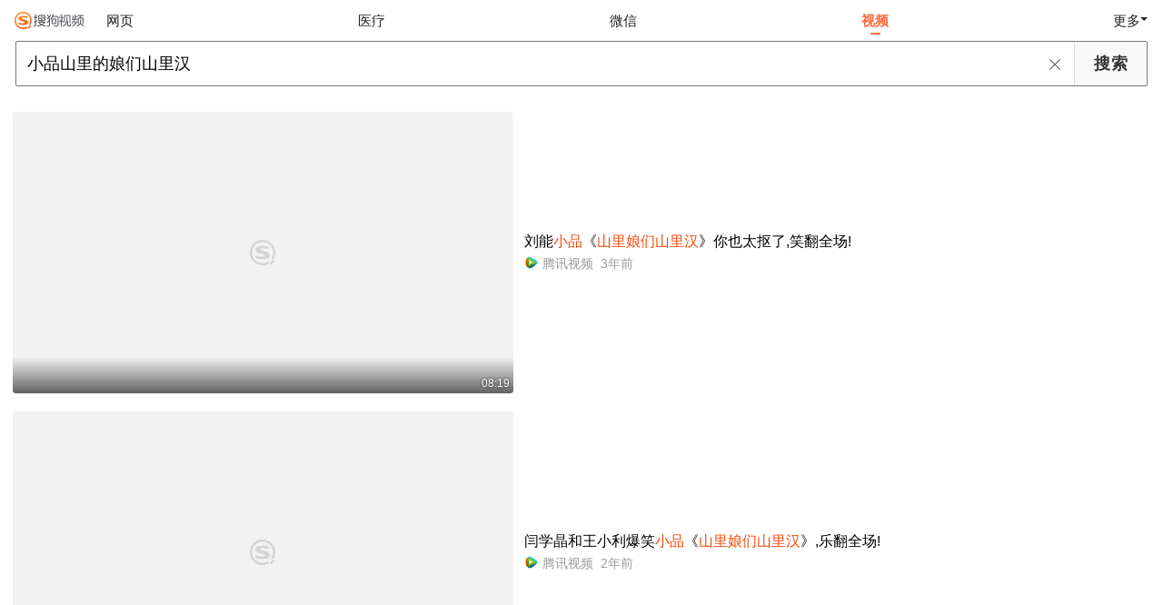

--- FILE ---
content_type: text/html;charset=UTF-8
request_url: https://wapv.sogou.com/v?ie=utf8&query=%E5%B0%8F%E5%93%81%E5%B1%B1%E9%87%8C%E7%9A%84%E5%A8%98%E4%BB%AC%E5%B1%B1%E9%87%8C%E6%B1%89
body_size: 12664
content:
<!DOCTYPE html><html lang="zh-cn" data-env="production" data-tag="video-wap-20251121141918"><head><title>搜狗视频-更新更全免费影视剧观看平台</title>
    <meta name="title" content="搜狗视频-更新更全免费影视剧观看平台">
    <meta name="keywords" content="更新电视剧，更新电影，好看的电视剧，好看的电影，电视剧排行榜，电影排行榜，高清电影，电影推荐">
    <meta name="description" content="搜狗视频，拥有全网更新更热视频内容。为用户提供高清电影、电视剧、动漫、综艺等视频在线观看，以及视频搜索等服务">
    <script>window.qua = ''</script><meta charset="UTF-8"><meta name="viewport" content="width=device-width,minimum-scale=1,maximum-scale=1,user-scalable=no"><meta name="format-detection" content="telephone=no"><meta name="format-detection" content="address=no"><meta itemprop="name"><meta itemprop="image"><meta itemprop="description" name="description"><meta name="reqinfo" content="uuid:47e07052-b98b-421f-93bf-8663566ebafd, server:11.162.179.179, time:2026-01-26 07:01:47, idc:hd3"><meta name="renderer" content="webkit"><meta name="apple-mobile-web-app-capable" content="yes"><meta http-equiv="X-UA-Compatible" content="IE=edge, chrome=1"><meta http-equiv="cache-control" content="max-age=0"><meta http-equiv="cache-control" content="no-cache"><meta http-equiv="pragma" content="no-cache"><meta http-equiv="expires" content="0"><meta name="format-detection" content="telephone=no"><link type="image/x-icon" href="//dlweb.sogoucdn.com/translate/favicon.ico?v=20180424" rel="icon"><link type="image/x-icon" href="//dlweb.sogoucdn.com/translate/favicon.ico?v=20180424" rel="Shortcut Icon"><link type="image/x-icon" href="//dlweb.sogoucdn.com/translate/favicon.ico?v=20180424" rel="bookmark"><link rel="apple-touch-icon-precomposed" href="//dlweb.sogoucdn.com/logo/images/2018/apple-touch-icon.png"><link rel="preload" href="//dlweb.sogoucdn.com/vs/static/js/vsbundle.3ed018b1.js" as="script" crossorigin="anonymous"><script>var TencentGDT=[],sogou_un=[],__het=Date.now()</script><link rel="preload" href="//search.sogoucdn.com/video/wap/static/js/vendors.e1b2cbb4.js" as="script"><link rel="preload" href="//search.sogoucdn.com/video/wap/static/css/app.ba82c416.css" as="style"><link rel="preload" href="//search.sogoucdn.com/video/wap/static/js/app.bb127627.js" as="script"><link rel="preload" href="//search.sogoucdn.com/video/wap/static/css/11.5fb6ad96.css" as="style"><link rel="preload" href="//search.sogoucdn.com/video/wap/static/js/search.17a82174.js" as="script"><link rel="preload" href="//search.sogoucdn.com/video/wap/static/css/0.cc712a9f.css" as="style"><link rel="preload" href="//search.sogoucdn.com/video/wap/static/js/common.6e5eb3d5.js" as="script"><link rel="prefetch" href="//search.sogoucdn.com/video/wap/static/css/10.05b9f808.css"><link rel="prefetch" href="//search.sogoucdn.com/video/wap/static/css/12.a0f4c723.css"><link rel="prefetch" href="//search.sogoucdn.com/video/wap/static/css/13.1243316d.css"><link rel="prefetch" href="//search.sogoucdn.com/video/wap/static/css/14.08e778d1.css"><link rel="prefetch" href="//search.sogoucdn.com/video/wap/static/css/15.442fde2d.css"><link rel="prefetch" href="//search.sogoucdn.com/video/wap/static/css/16.bba3c5c1.css"><link rel="prefetch" href="//search.sogoucdn.com/video/wap/static/css/18.72927878.css"><link rel="prefetch" href="//search.sogoucdn.com/video/wap/static/css/2.5d2daf07.css"><link rel="prefetch" href="//search.sogoucdn.com/video/wap/static/css/3.76c01cc3.css"><link rel="prefetch" href="//search.sogoucdn.com/video/wap/static/css/4.0781afcc.css"><link rel="prefetch" href="//search.sogoucdn.com/video/wap/static/css/5.3a7f095d.css"><link rel="prefetch" href="//search.sogoucdn.com/video/wap/static/css/7.5f3b6df5.css"><link rel="prefetch" href="//search.sogoucdn.com/video/wap/static/css/8.06219d66.css"><link rel="prefetch" href="//search.sogoucdn.com/video/wap/static/css/9.cc4f85bc.css"><link rel="prefetch" href="//search.sogoucdn.com/video/wap/static/js/18.78ed030b.js"><link rel="prefetch" href="//search.sogoucdn.com/video/wap/static/js/cartoonDetail.38aee880.js"><link rel="prefetch" href="//search.sogoucdn.com/video/wap/static/js/classList.217ce64a.js"><link rel="prefetch" href="//search.sogoucdn.com/video/wap/static/js/home.cd134e63.js"><link rel="prefetch" href="//search.sogoucdn.com/video/wap/static/js/hotsugg.1b923809.js"><link rel="prefetch" href="//search.sogoucdn.com/video/wap/static/js/movieDetail.96ff7d50.js"><link rel="prefetch" href="//search.sogoucdn.com/video/wap/static/js/movieSimpleDetail.91e58367.js"><link rel="prefetch" href="//search.sogoucdn.com/video/wap/static/js/playlist.179a05fc.js"><link rel="prefetch" href="//search.sogoucdn.com/video/wap/static/js/qlist.4718a17a.js"><link rel="prefetch" href="//search.sogoucdn.com/video/wap/static/js/savideo.cb6acd9f.js"><link rel="prefetch" href="//search.sogoucdn.com/video/wap/static/js/starDetail.81aae5a0.js"><link rel="prefetch" href="//search.sogoucdn.com/video/wap/static/js/summary.f18fc252.js"><link rel="prefetch" href="//search.sogoucdn.com/video/wap/static/js/teleplayDetail.375859b1.js"><link rel="prefetch" href="//search.sogoucdn.com/video/wap/static/js/tvshowDetail.14412de0.js"><link rel="prefetch" href="//search.sogoucdn.com/video/wap/static/js/uploader.b47c530a.js"><link rel="stylesheet" href="//search.sogoucdn.com/video/wap/static/css/app.ba82c416.css"><link rel="stylesheet" href="//search.sogoucdn.com/video/wap/static/css/11.5fb6ad96.css"><link rel="stylesheet" href="//search.sogoucdn.com/video/wap/static/css/0.cc712a9f.css"></head><body>  <script src="//dlweb.sogoucdn.com/hhynav/wap/shipin_nav_2026012607.js"></script><style>.hhy-logo{display: block !important}</style><div id="sa_wrapper" style="display:none"></div>   <div id="videoApp" data-server-rendered="true" class="footer-sticky-wrapper" style="min-height:calc(100% - 105px);padding-bottom:0px;"><div class="content"><!----> <div class="content"><div id="list_video" class="list_video"><ul class="short-video-ul"><li ourl="qb://ext/rn?module=searchvideo&amp;component=searchvideo&amp;coverToolbar=true&amp;orientation=1&amp;mode=2&amp;videoType=v_video&amp;query=%E5%B0%8F%E5%93%81%E5%B1%B1%E9%87%8C%E7%9A%84%E5%A8%98%E4%BB%AC%E5%B1%B1%E9%87%8C%E6%B1%89&amp;title=%E5%88%98%E8%83%BD%E5%B0%8F%E5%93%81%E3%80%8A%E5%B1%B1%E9%87%8C%E5%A8%98%E4%BB%AC%E5%B1%B1%E9%87%8C%E6%B1%89%E3%80%8B%E4%BD%A0%E4%B9%9F%E5%A4%AA%E6%8A%A0%E4%BA%86%EF%BC%8C%E7%AC%91%E7%BF%BB%E5%85%A8%E5%9C%BA%EF%BC%81&amp;h5_url=https%3A%2F%2Fm.v.qq.com%2Fplay.html%3Fvid%3Dn33456oemar%26faker%3D1%26resid%3D70001002&amp;docId=70001002_n33456oemar&amp;vid=n33456oemar&amp;ori_docid=ab735a258a90e8e1-f2fee28e9f33787c-ce789d4fccb2c2e753e3fd0056019236&amp;source=100014&amp;more_details=summary_type%3DNormalShortVideoSummary%26sg_source%3Dtransform&amp;collectionId="><a data-report="0" data-exposed="false" href="javascript:void(0);" ourl="https://m.v.qq.com/play.html?vid=n33456oemar&amp;faker=1&amp;resid=70001002" uigs="out_list_video_0|70001002_n33456oemar|https://m.v.qq.com/play.html?vid=n33456oemar&amp;faker=1&amp;resid=70001002" uigsparams="play_type=video&amp;play_url=qb%3A%2F%2Fext%2Frn%3Fmodule%3Dsearchvideo%26component%3Dsearchvideo%26coverToolbar%3Dtrue%26orientation%3D1%26mode%3D2%26videoType%3Dv_video%26query%3D%25E5%25B0%258F%25E5%2593%2581%25E5%25B1%25B1%25E9%2587%258C%25E7%259A%2584%25E5%25A8%2598%25E4%25BB%25AC%25E5%25B1%25B1%25E9%2587%258C%25E6%25B1%2589%26title%3D%25E5%2588%2598%25E8%2583%25BD%25E5%25B0%258F%25E5%2593%2581%25E3%2580%258A%25E5%25B1%25B1%25E9%2587%258C%25E5%25A8%2598%25E4%25BB%25AC%25E5%25B1%25B1%25E9%2587%258C%25E6%25B1%2589%25E3%2580%258B%25E4%25BD%25A0%25E4%25B9%259F%25E5%25A4%25AA%25E6%258A%25A0%25E4%25BA%2586%25EF%25BC%258C%25E7%25AC%2591%25E7%25BF%25BB%25E5%2585%25A8%25E5%259C%25BA%25EF%25BC%2581%26h5_url%3Dhttps%253A%252F%252Fm.v.qq.com%252Fplay.html%253Fvid%253Dn33456oemar%2526faker%253D1%2526resid%253D70001002%26docId%3D70001002_n33456oemar%26vid%3Dn33456oemar%26ori_docid%3Dab735a258a90e8e1-f2fee28e9f33787c-ce789d4fccb2c2e753e3fd0056019236%26source%3D100014%26more_details%3Dsummary_type%253DNormalShortVideoSummary%2526sg_source%253Dtransform%26collectionId%3D&amp;play_site=m.v.qq.com&amp;docid=70001002_n33456oemar&amp;doc_type=short&amp;doc_pos=1&amp;doc_from=sg&amp;res_type=native&amp;res_stype=na_v_video&amp;show_tag_type=&amp;show_tag_name="><div class="video-img"><!----> <div class="duration">08:19</div> <div class="currency-img currency-error-img default-sogou"><div class="normal-img"><img src="https://img03.sogoucdn.com/v2/thumb/retype_exclude_gif/ext/auto/q/80/crop/xy/ai/w/448/h/252/resize/w/448?appid=201005&amp;sign=99e7a04b2ff13683d5590242fb9af990&amp;url=https%3A%2F%2Fpuui.qpic.cn%2Fvpic_cover%2Fn33456oemar%2Fn33456oemar_hz.jpg%2F640" alt=" " class="currency-default-img" style="display:;"></div></div></div> <div class="video-detail"><h3 class="short-video-title">刘能<em>小品</em>《<em>山里</em><em>娘们山里汉</em>》你也太抠了,笑翻全场!</h3> <div class="other-info"><div class="icon-site"><img src="https://img04.sogoucdn.com/app/a/07/02b005154010de946992299cf6f79916" onerror="this.style.display='none'" class="icon-site-img"> <!----></div> <span class="other-info-site">
              腾讯视频
            </span> <span class="other-info-date">
              3年前
            </span></div></div></a> <div style="display: none"><!--v--></div> <!----></li><li ourl="qb://ext/rn?module=searchvideo&amp;component=searchvideo&amp;coverToolbar=true&amp;orientation=1&amp;mode=2&amp;videoType=v_video&amp;query=%E5%B0%8F%E5%93%81%E5%B1%B1%E9%87%8C%E7%9A%84%E5%A8%98%E4%BB%AC%E5%B1%B1%E9%87%8C%E6%B1%89&amp;title=%E9%97%AB%E5%AD%A6%E6%99%B6%E5%92%8C%E7%8E%8B%E5%B0%8F%E5%88%A9%E7%88%86%E7%AC%91%E5%B0%8F%E5%93%81%E3%80%8A%E5%B1%B1%E9%87%8C%E5%A8%98%E4%BB%AC%E5%B1%B1%E9%87%8C%E6%B1%89%E3%80%8B%EF%BC%8C%E4%B9%90%E7%BF%BB%E5%85%A8%E5%9C%BA%EF%BC%81&amp;h5_url=https%3A%2F%2Fm.v.qq.com%2Fplay.html%3Fvid%3Dc11922t7h2u%26faker%3D1%26resid%3D70001002&amp;docId=70001002_c11922t7h2u&amp;vid=c11922t7h2u&amp;ori_docid=ab735a258a90e8e1-f2fee28e9f33787c-5fa88d3608e207e154aa0ddb73098019&amp;source=100014&amp;more_details=summary_type%3DNormalShortVideoSummary%26sg_source%3Dtransform&amp;collectionId="><a data-report="1" data-exposed="false" href="javascript:void(0);" ourl="https://m.v.qq.com/play.html?vid=c11922t7h2u&amp;faker=1&amp;resid=70001002" uigs="out_list_video_1|70001002_c11922t7h2u|https://m.v.qq.com/play.html?vid=c11922t7h2u&amp;faker=1&amp;resid=70001002" uigsparams="play_type=video&amp;play_url=qb%3A%2F%2Fext%2Frn%3Fmodule%3Dsearchvideo%26component%3Dsearchvideo%26coverToolbar%3Dtrue%26orientation%3D1%26mode%3D2%26videoType%3Dv_video%26query%3D%25E5%25B0%258F%25E5%2593%2581%25E5%25B1%25B1%25E9%2587%258C%25E7%259A%2584%25E5%25A8%2598%25E4%25BB%25AC%25E5%25B1%25B1%25E9%2587%258C%25E6%25B1%2589%26title%3D%25E9%2597%25AB%25E5%25AD%25A6%25E6%2599%25B6%25E5%2592%258C%25E7%258E%258B%25E5%25B0%258F%25E5%2588%25A9%25E7%2588%2586%25E7%25AC%2591%25E5%25B0%258F%25E5%2593%2581%25E3%2580%258A%25E5%25B1%25B1%25E9%2587%258C%25E5%25A8%2598%25E4%25BB%25AC%25E5%25B1%25B1%25E9%2587%258C%25E6%25B1%2589%25E3%2580%258B%25EF%25BC%258C%25E4%25B9%2590%25E7%25BF%25BB%25E5%2585%25A8%25E5%259C%25BA%25EF%25BC%2581%26h5_url%3Dhttps%253A%252F%252Fm.v.qq.com%252Fplay.html%253Fvid%253Dc11922t7h2u%2526faker%253D1%2526resid%253D70001002%26docId%3D70001002_c11922t7h2u%26vid%3Dc11922t7h2u%26ori_docid%3Dab735a258a90e8e1-f2fee28e9f33787c-5fa88d3608e207e154aa0ddb73098019%26source%3D100014%26more_details%3Dsummary_type%253DNormalShortVideoSummary%2526sg_source%253Dtransform%26collectionId%3D&amp;play_site=m.v.qq.com&amp;docid=70001002_c11922t7h2u&amp;doc_type=short&amp;doc_pos=2&amp;doc_from=sg&amp;res_type=native&amp;res_stype=na_v_video&amp;show_tag_type=&amp;show_tag_name="><div class="video-img"><!----> <div class="duration">09:27</div> <div class="currency-img currency-error-img default-sogou"><div class="normal-img"><img src="https://img03.sogoucdn.com/v2/thumb/retype_exclude_gif/ext/auto/q/80/crop/xy/ai/w/448/h/252/resize/w/448?appid=201005&amp;sign=e94e1fb794dfc32ee2ab63740e5f49c9&amp;url=https%3A%2F%2Fvpic-cover.puui.qpic.cn%2Fc11922t7h2u%2Fc11922t7h2u_1707581245_hz.jpg%2F640" alt=" " class="currency-default-img" style="display:;"></div></div></div> <div class="video-detail"><h3 class="short-video-title">闫学晶和王小利爆笑<em>小品</em>《<em>山里娘们山里汉</em>》,乐翻全场!</h3> <div class="other-info"><div class="icon-site"><img src="https://img04.sogoucdn.com/app/a/07/02b005154010de946992299cf6f79916" onerror="this.style.display='none'" class="icon-site-img"> <!----></div> <span class="other-info-site">
              腾讯视频
            </span> <span class="other-info-date">
              2年前
            </span></div></div></a> <div style="display: none"><!--v--></div> <!----></li><li ourl="qb://ext/rn?module=searchvideo&amp;component=searchvideo&amp;coverToolbar=true&amp;orientation=1&amp;mode=2&amp;videoType=v_video&amp;query=%E5%B0%8F%E5%93%81%E5%B1%B1%E9%87%8C%E7%9A%84%E5%A8%98%E4%BB%AC%E5%B1%B1%E9%87%8C%E6%B1%89&amp;title=%E5%88%98%E8%83%BD%E5%B0%8F%E5%93%81%E3%80%8A%E5%B1%B1%E9%87%8C%E5%A8%98%E4%BB%AC%E5%B1%B1%E9%87%8C%E6%B1%89%E3%80%8B%E5%80%92%E6%8F%92%E9%97%A8%E9%83%BD%E8%A1%8C%EF%BC%8C%E5%BE%88%E6%90%9E%E7%AC%91%EF%BC%81&amp;h5_url=https%3A%2F%2Fm.v.qq.com%2Fplay.html%3Fvid%3Dx3074ld9r9e%26faker%3D1%26resid%3D70001002&amp;docId=70001002_x3074ld9r9e&amp;vid=x3074ld9r9e&amp;ori_docid=ab735a258a90e8e1-f2fee28e9f33787c-2a228dced82b15f67ae6528f6b50d43e&amp;source=100014&amp;more_details=summary_type%3DNormalShortVideoSummary%26sg_source%3Dtransform&amp;collectionId="><a data-report="2" data-exposed="false" href="javascript:void(0);" ourl="https://m.v.qq.com/play.html?vid=x3074ld9r9e&amp;faker=1&amp;resid=70001002" uigs="out_list_video_2|70001002_x3074ld9r9e|https://m.v.qq.com/play.html?vid=x3074ld9r9e&amp;faker=1&amp;resid=70001002" uigsparams="play_type=video&amp;play_url=qb%3A%2F%2Fext%2Frn%3Fmodule%3Dsearchvideo%26component%3Dsearchvideo%26coverToolbar%3Dtrue%26orientation%3D1%26mode%3D2%26videoType%3Dv_video%26query%3D%25E5%25B0%258F%25E5%2593%2581%25E5%25B1%25B1%25E9%2587%258C%25E7%259A%2584%25E5%25A8%2598%25E4%25BB%25AC%25E5%25B1%25B1%25E9%2587%258C%25E6%25B1%2589%26title%3D%25E5%2588%2598%25E8%2583%25BD%25E5%25B0%258F%25E5%2593%2581%25E3%2580%258A%25E5%25B1%25B1%25E9%2587%258C%25E5%25A8%2598%25E4%25BB%25AC%25E5%25B1%25B1%25E9%2587%258C%25E6%25B1%2589%25E3%2580%258B%25E5%2580%2592%25E6%258F%2592%25E9%2597%25A8%25E9%2583%25BD%25E8%25A1%258C%25EF%25BC%258C%25E5%25BE%2588%25E6%2590%259E%25E7%25AC%2591%25EF%25BC%2581%26h5_url%3Dhttps%253A%252F%252Fm.v.qq.com%252Fplay.html%253Fvid%253Dx3074ld9r9e%2526faker%253D1%2526resid%253D70001002%26docId%3D70001002_x3074ld9r9e%26vid%3Dx3074ld9r9e%26ori_docid%3Dab735a258a90e8e1-f2fee28e9f33787c-2a228dced82b15f67ae6528f6b50d43e%26source%3D100014%26more_details%3Dsummary_type%253DNormalShortVideoSummary%2526sg_source%253Dtransform%26collectionId%3D&amp;play_site=m.v.qq.com&amp;docid=70001002_x3074ld9r9e&amp;doc_type=short&amp;doc_pos=3&amp;doc_from=sg&amp;res_type=native&amp;res_stype=na_v_video&amp;show_tag_type=&amp;show_tag_name="><div class="video-img"><!----> <div class="duration">09:44</div> <div class="currency-img currency-error-img default-sogou"><div class="normal-img"><img src="https://img04.sogoucdn.com/v2/thumb/retype_exclude_gif/ext/auto/q/80/crop/xy/ai/w/448/h/252/resize/w/448?appid=201005&amp;sign=31d1820e491fcc631f32bb1b90a74849&amp;url=http%3A%2F%2Fpuui.qpic.cn%2Fvpic_cover%2Fx3074ld9r9e%2Fx3074ld9r9e_hz.jpg%2F640" alt=" " class="currency-default-img" style="display:;"></div></div></div> <div class="video-detail"><h3 class="short-video-title">刘能<em>小品</em>《<em>山里</em><em>娘们山里汉</em>》倒插门都行,很搞笑!</h3> <div class="other-info"><div class="icon-site"><img src="https://img04.sogoucdn.com/app/a/07/02b005154010de946992299cf6f79916" onerror="this.style.display='none'" class="icon-site-img"> <!----></div> <span class="other-info-site">
              腾讯视频
            </span> <span class="other-info-date">
              5年前
            </span></div></div></a> <div style="display: none"><!--v--></div> <!----></li><li ourl="qb://ext/rn?module=searchvideo&amp;component=searchvideo&amp;coverToolbar=true&amp;orientation=1&amp;mode=2&amp;videoType=v_video&amp;query=%E5%B0%8F%E5%93%81%E5%B1%B1%E9%87%8C%E7%9A%84%E5%A8%98%E4%BB%AC%E5%B1%B1%E9%87%8C%E6%B1%89&amp;title=%E5%B0%8F%E5%93%81%E3%80%8A%E5%B1%B1%E9%87%8C%E5%A8%98%E4%BB%AC%E5%B1%B1%E9%87%8C%E6%B1%89%E3%80%8B%EF%BC%8C%E5%BC%A0%E5%85%89%E5%8C%97%E3%80%81%E9%97%AB%E5%AD%A6%E6%99%B6%E3%80%81%E5%88%98%E8%83%BD%E3%80%81%E7%8E%8B%E5%B0%8F%E5%88%A9%E8%A1%A8%E6%BC%94&amp;h5_url=https%3A%2F%2Fm.v.qq.com%2Fplay.html%3Fvid%3Do0964c2k78a%26faker%3D1%26resid%3D70001002&amp;docId=70001002_o0964c2k78a&amp;vid=o0964c2k78a&amp;ori_docid=ab735a258a90e8e1-f2fee28e9f33787c-40e32ffab1227f81c52e662591d6d10a&amp;source=100014&amp;more_details=summary_type%3DNormalShortVideoSummary%26sg_source%3Dtransform&amp;collectionId="><a data-report="3" data-exposed="false" href="javascript:void(0);" ourl="https://m.v.qq.com/play.html?vid=o0964c2k78a&amp;faker=1&amp;resid=70001002" uigs="out_list_video_3|70001002_o0964c2k78a|https://m.v.qq.com/play.html?vid=o0964c2k78a&amp;faker=1&amp;resid=70001002" uigsparams="play_type=video&amp;play_url=qb%3A%2F%2Fext%2Frn%3Fmodule%3Dsearchvideo%26component%3Dsearchvideo%26coverToolbar%3Dtrue%26orientation%3D1%26mode%3D2%26videoType%3Dv_video%26query%3D%25E5%25B0%258F%25E5%2593%2581%25E5%25B1%25B1%25E9%2587%258C%25E7%259A%2584%25E5%25A8%2598%25E4%25BB%25AC%25E5%25B1%25B1%25E9%2587%258C%25E6%25B1%2589%26title%3D%25E5%25B0%258F%25E5%2593%2581%25E3%2580%258A%25E5%25B1%25B1%25E9%2587%258C%25E5%25A8%2598%25E4%25BB%25AC%25E5%25B1%25B1%25E9%2587%258C%25E6%25B1%2589%25E3%2580%258B%25EF%25BC%258C%25E5%25BC%25A0%25E5%2585%2589%25E5%258C%2597%25E3%2580%2581%25E9%2597%25AB%25E5%25AD%25A6%25E6%2599%25B6%25E3%2580%2581%25E5%2588%2598%25E8%2583%25BD%25E3%2580%2581%25E7%258E%258B%25E5%25B0%258F%25E5%2588%25A9%25E8%25A1%25A8%25E6%25BC%2594%26h5_url%3Dhttps%253A%252F%252Fm.v.qq.com%252Fplay.html%253Fvid%253Do0964c2k78a%2526faker%253D1%2526resid%253D70001002%26docId%3D70001002_o0964c2k78a%26vid%3Do0964c2k78a%26ori_docid%3Dab735a258a90e8e1-f2fee28e9f33787c-40e32ffab1227f81c52e662591d6d10a%26source%3D100014%26more_details%3Dsummary_type%253DNormalShortVideoSummary%2526sg_source%253Dtransform%26collectionId%3D&amp;play_site=m.v.qq.com&amp;docid=70001002_o0964c2k78a&amp;doc_type=short&amp;doc_pos=4&amp;doc_from=sg&amp;res_type=native&amp;res_stype=na_v_video&amp;show_tag_type=&amp;show_tag_name="><div class="video-img"><!----> <div class="duration">08:31</div> <div class="currency-img currency-error-img default-sogou"><div class="normal-img"><img src="https://img03.sogoucdn.com/v2/thumb/retype_exclude_gif/ext/auto/q/80/crop/xy/ai/w/448/h/252/resize/w/448?appid=201005&amp;sign=88505e6707bf0a7433aaaf0707ef3a15&amp;url=http%3A%2F%2Fpuui.qpic.cn%2Fvpic_cover%2Fo0964c2k78a%2Fo0964c2k78a_hz.jpg%2F640" alt=" " class="currency-default-img" style="display:;"></div></div></div> <div class="video-detail"><h3 class="short-video-title"><em>小品</em>《<em>山里</em><em>娘们山里汉</em>》,张光北、闫学晶、刘能、王小利表演</h3> <div class="other-info"><div class="icon-site"><img src="https://img04.sogoucdn.com/app/a/07/02b005154010de946992299cf6f79916" onerror="this.style.display='none'" class="icon-site-img"> <!----></div> <span class="other-info-site">
              腾讯视频
            </span> <span class="other-info-date">
              5年前
            </span></div></div></a> <div style="display: none"><!--v--></div> <!----></li><li ourl="qb://ext/rn?module=searchvideo&amp;component=searchvideo&amp;coverToolbar=true&amp;orientation=1&amp;mode=2&amp;videoType=v_video&amp;query=%E5%B0%8F%E5%93%81%E5%B1%B1%E9%87%8C%E7%9A%84%E5%A8%98%E4%BB%AC%E5%B1%B1%E9%87%8C%E6%B1%89&amp;title=%E9%97%AB%E5%AD%A6%E6%99%B6%E5%92%8C%E7%8E%8B%E5%B0%8F%E5%88%A9%E7%BB%8F%E5%85%B8%E5%B0%8F%E5%93%81%E3%80%8A%E5%B1%B1%E9%87%8C%E5%A8%98%E4%BB%AC%E5%B1%B1%E9%87%8C%E6%B1%89%E3%80%8B%EF%BC%8C%E5%A4%AA%E6%90%9E%E7%AC%91%E4%BA%86&amp;h5_url=https%3A%2F%2Fm.v.qq.com%2Fplay.html%3Fvid%3Dc32021k909m%26faker%3D1%26resid%3D70001002&amp;docId=70001002_c32021k909m&amp;vid=c32021k909m&amp;ori_docid=ab735a258a90e8e1-f2fee28e9f33787c-a32442534b1f86c639a3f46c592ec93e&amp;source=100014&amp;more_details=summary_type%3DNormalShortVideoSummary%26sg_source%3Dtransform&amp;collectionId="><a data-report="4" data-exposed="false" href="javascript:void(0);" ourl="https://m.v.qq.com/play.html?vid=c32021k909m&amp;faker=1&amp;resid=70001002" uigs="out_list_video_4|70001002_c32021k909m|https://m.v.qq.com/play.html?vid=c32021k909m&amp;faker=1&amp;resid=70001002" uigsparams="play_type=video&amp;play_url=qb%3A%2F%2Fext%2Frn%3Fmodule%3Dsearchvideo%26component%3Dsearchvideo%26coverToolbar%3Dtrue%26orientation%3D1%26mode%3D2%26videoType%3Dv_video%26query%3D%25E5%25B0%258F%25E5%2593%2581%25E5%25B1%25B1%25E9%2587%258C%25E7%259A%2584%25E5%25A8%2598%25E4%25BB%25AC%25E5%25B1%25B1%25E9%2587%258C%25E6%25B1%2589%26title%3D%25E9%2597%25AB%25E5%25AD%25A6%25E6%2599%25B6%25E5%2592%258C%25E7%258E%258B%25E5%25B0%258F%25E5%2588%25A9%25E7%25BB%258F%25E5%2585%25B8%25E5%25B0%258F%25E5%2593%2581%25E3%2580%258A%25E5%25B1%25B1%25E9%2587%258C%25E5%25A8%2598%25E4%25BB%25AC%25E5%25B1%25B1%25E9%2587%258C%25E6%25B1%2589%25E3%2580%258B%25EF%25BC%258C%25E5%25A4%25AA%25E6%2590%259E%25E7%25AC%2591%25E4%25BA%2586%26h5_url%3Dhttps%253A%252F%252Fm.v.qq.com%252Fplay.html%253Fvid%253Dc32021k909m%2526faker%253D1%2526resid%253D70001002%26docId%3D70001002_c32021k909m%26vid%3Dc32021k909m%26ori_docid%3Dab735a258a90e8e1-f2fee28e9f33787c-a32442534b1f86c639a3f46c592ec93e%26source%3D100014%26more_details%3Dsummary_type%253DNormalShortVideoSummary%2526sg_source%253Dtransform%26collectionId%3D&amp;play_site=m.v.qq.com&amp;docid=70001002_c32021k909m&amp;doc_type=short&amp;doc_pos=5&amp;doc_from=sg&amp;res_type=native&amp;res_stype=na_v_video&amp;show_tag_type=&amp;show_tag_name="><div class="video-img"><!----> <div class="duration">07:57</div> <div class="currency-img currency-error-img default-sogou"><div class="normal-img"><img src="https://img03.sogoucdn.com/v2/thumb/retype_exclude_gif/ext/auto/q/80/crop/xy/ai/w/448/h/252/resize/w/448?appid=201005&amp;sign=0928711de07d9f2aa37c8a67ff92a916&amp;url=https%3A%2F%2Fpuui.qpic.cn%2Fvpic_cover%2Fc32021k909m%2Fc32021k909m_hz.jpg%2F640" alt=" " class="currency-default-img" style="display:;"></div></div></div> <div class="video-detail"><h3 class="short-video-title">闫学晶和王小利经典<em>小品</em>《<em>山里</em><em>娘们山里汉</em>》,太搞笑了</h3> <div class="other-info"><div class="icon-site"><img src="https://img04.sogoucdn.com/app/a/07/02b005154010de946992299cf6f79916" onerror="this.style.display='none'" class="icon-site-img"> <!----></div> <span class="other-info-site">
              腾讯视频
            </span> <span class="other-info-date">
              5年前
            </span></div></div></a> <div style="display: none"><!--v--></div> <!----></li><li ourl="qb://ext/rn?module=searchvideo&amp;component=searchvideo&amp;coverToolbar=true&amp;orientation=1&amp;mode=2&amp;videoType=v_video&amp;query=%E5%B0%8F%E5%93%81%E5%B1%B1%E9%87%8C%E7%9A%84%E5%A8%98%E4%BB%AC%E5%B1%B1%E9%87%8C%E6%B1%89&amp;title=%E5%B0%8F%E5%93%81%E3%80%8A%E5%B1%B1%E9%87%8C%E5%A8%98%E4%BB%AC%E5%B1%B1%E9%87%8C%E6%B1%89%E3%80%8B%EF%BC%8C%E6%BC%94%E5%91%98%EF%BC%9A%E5%BC%A0%E5%85%89%E5%8C%97%EF%BC%8C%E9%97%AB%E5%AD%A6%E6%99%B6%EF%BC%8C%E5%88%98%E8%83%BD&amp;h5_url=https%3A%2F%2Fm.v.qq.com%2Fplay.html%3Fvid%3Dw3228jly3gv%26faker%3D1%26resid%3D70001002&amp;docId=70001002_w3228jly3gv&amp;vid=w3228jly3gv&amp;ori_docid=ab735a258a90e8e1-f2fee28e9f33787c-c66ff4d985e1b765bba1c8f401a1276c&amp;source=100014&amp;more_details=summary_type%3DNormalShortVideoSummary%26sg_source%3Dtransform&amp;collectionId="><a data-report="5" data-exposed="false" href="javascript:void(0);" ourl="https://m.v.qq.com/play.html?vid=w3228jly3gv&amp;faker=1&amp;resid=70001002" uigs="out_list_video_5|70001002_w3228jly3gv|https://m.v.qq.com/play.html?vid=w3228jly3gv&amp;faker=1&amp;resid=70001002" uigsparams="play_type=video&amp;play_url=qb%3A%2F%2Fext%2Frn%3Fmodule%3Dsearchvideo%26component%3Dsearchvideo%26coverToolbar%3Dtrue%26orientation%3D1%26mode%3D2%26videoType%3Dv_video%26query%3D%25E5%25B0%258F%25E5%2593%2581%25E5%25B1%25B1%25E9%2587%258C%25E7%259A%2584%25E5%25A8%2598%25E4%25BB%25AC%25E5%25B1%25B1%25E9%2587%258C%25E6%25B1%2589%26title%3D%25E5%25B0%258F%25E5%2593%2581%25E3%2580%258A%25E5%25B1%25B1%25E9%2587%258C%25E5%25A8%2598%25E4%25BB%25AC%25E5%25B1%25B1%25E9%2587%258C%25E6%25B1%2589%25E3%2580%258B%25EF%25BC%258C%25E6%25BC%2594%25E5%2591%2598%25EF%25BC%259A%25E5%25BC%25A0%25E5%2585%2589%25E5%258C%2597%25EF%25BC%258C%25E9%2597%25AB%25E5%25AD%25A6%25E6%2599%25B6%25EF%25BC%258C%25E5%2588%2598%25E8%2583%25BD%26h5_url%3Dhttps%253A%252F%252Fm.v.qq.com%252Fplay.html%253Fvid%253Dw3228jly3gv%2526faker%253D1%2526resid%253D70001002%26docId%3D70001002_w3228jly3gv%26vid%3Dw3228jly3gv%26ori_docid%3Dab735a258a90e8e1-f2fee28e9f33787c-c66ff4d985e1b765bba1c8f401a1276c%26source%3D100014%26more_details%3Dsummary_type%253DNormalShortVideoSummary%2526sg_source%253Dtransform%26collectionId%3D&amp;play_site=m.v.qq.com&amp;docid=70001002_w3228jly3gv&amp;doc_type=short&amp;doc_pos=6&amp;doc_from=sg&amp;res_type=native&amp;res_stype=na_v_video&amp;show_tag_type=&amp;show_tag_name="><div class="video-img"><!----> <div class="duration">08:04</div> <div class="currency-img currency-error-img default-sogou"><img src="" alt=" " class="currency-default-img"></div></div> <div class="video-detail"><h3 class="short-video-title"><em>小品</em>《<em>山里</em><em>娘们山里汉</em>》,演员:张光北,闫学晶,刘能</h3> <div class="other-info"><div class="icon-site"><img src="https://img04.sogoucdn.com/app/a/07/02b005154010de946992299cf6f79916" onerror="this.style.display='none'" class="icon-site-img"> <i class="icon-site-type icon-0"></i></div> <span class="other-info-site">
              腾讯视频
            </span> <span class="other-info-date">
              5年前
            </span></div></div></a> <div style="display: none"><!--v--></div> <!----></li><li ourl="qb://ext/rn?module=searchvideo&amp;component=searchvideo&amp;coverToolbar=true&amp;orientation=1&amp;mode=2&amp;videoType=v_video&amp;query=%E5%B0%8F%E5%93%81%E5%B1%B1%E9%87%8C%E7%9A%84%E5%A8%98%E4%BB%AC%E5%B1%B1%E9%87%8C%E6%B1%89&amp;title=%E5%88%98%E8%83%BD%E5%B0%8F%E5%93%81%E3%80%8A%E5%B1%B1%E9%87%8C%E5%A8%98%E4%BB%AC%E5%B1%B1%E9%87%8C%E6%B1%89%E3%80%8B%E6%88%91%E8%A6%81%E6%89%BE%E4%B8%AA%E5%80%92%E6%8F%92%E9%97%A8%EF%BC%8C%E4%BD%A0%E5%88%AB%E8%AE%A9%E6%88%91%E5%8F%98%E5%BD%A2%E5%B0%B1%E8%A1%8C%E4%BA%86&amp;h5_url=https%3A%2F%2Fm.v.qq.com%2Fplay.html%3Fvid%3Db32439il4yc%26faker%3D1%26resid%3D70001002&amp;docId=70001002_b32439il4yc&amp;vid=b32439il4yc&amp;ori_docid=ab735a258a90e8e1-f2fee28e9f33787c-72e7a888bca1fc17b5ba1ad790e103b0&amp;source=100014&amp;more_details=summary_type%3DNormalShortVideoSummary%26sg_source%3Dtransform&amp;collectionId="><a data-report="6" data-exposed="false" href="javascript:void(0);" ourl="https://m.v.qq.com/play.html?vid=b32439il4yc&amp;faker=1&amp;resid=70001002" uigs="out_list_video_6|70001002_b32439il4yc|https://m.v.qq.com/play.html?vid=b32439il4yc&amp;faker=1&amp;resid=70001002" uigsparams="play_type=video&amp;play_url=qb%3A%2F%2Fext%2Frn%3Fmodule%3Dsearchvideo%26component%3Dsearchvideo%26coverToolbar%3Dtrue%26orientation%3D1%26mode%3D2%26videoType%3Dv_video%26query%3D%25E5%25B0%258F%25E5%2593%2581%25E5%25B1%25B1%25E9%2587%258C%25E7%259A%2584%25E5%25A8%2598%25E4%25BB%25AC%25E5%25B1%25B1%25E9%2587%258C%25E6%25B1%2589%26title%3D%25E5%2588%2598%25E8%2583%25BD%25E5%25B0%258F%25E5%2593%2581%25E3%2580%258A%25E5%25B1%25B1%25E9%2587%258C%25E5%25A8%2598%25E4%25BB%25AC%25E5%25B1%25B1%25E9%2587%258C%25E6%25B1%2589%25E3%2580%258B%25E6%2588%2591%25E8%25A6%2581%25E6%2589%25BE%25E4%25B8%25AA%25E5%2580%2592%25E6%258F%2592%25E9%2597%25A8%25EF%25BC%258C%25E4%25BD%25A0%25E5%2588%25AB%25E8%25AE%25A9%25E6%2588%2591%25E5%258F%2598%25E5%25BD%25A2%25E5%25B0%25B1%25E8%25A1%258C%25E4%25BA%2586%26h5_url%3Dhttps%253A%252F%252Fm.v.qq.com%252Fplay.html%253Fvid%253Db32439il4yc%2526faker%253D1%2526resid%253D70001002%26docId%3D70001002_b32439il4yc%26vid%3Db32439il4yc%26ori_docid%3Dab735a258a90e8e1-f2fee28e9f33787c-72e7a888bca1fc17b5ba1ad790e103b0%26source%3D100014%26more_details%3Dsummary_type%253DNormalShortVideoSummary%2526sg_source%253Dtransform%26collectionId%3D&amp;play_site=m.v.qq.com&amp;docid=70001002_b32439il4yc&amp;doc_type=short&amp;doc_pos=7&amp;doc_from=sg&amp;res_type=native&amp;res_stype=na_v_video&amp;show_tag_type=&amp;show_tag_name="><div class="video-img"><!----> <div class="duration">06:25</div> <div class="currency-img currency-error-img default-sogou"><img src="" alt=" " class="currency-default-img"></div></div> <div class="video-detail"><h3 class="short-video-title">刘能<em>小品</em>《<em>山里</em><em>娘们山里汉</em>》我要找个倒插门,你别让我变形就行了</h3> <div class="other-info"><div class="icon-site"><img src="https://img04.sogoucdn.com/app/a/07/02b005154010de946992299cf6f79916" onerror="this.style.display='none'" class="icon-site-img"> <!----></div> <span class="other-info-site">
              腾讯视频
            </span> <span class="other-info-date">
              4年前
            </span></div></div></a> <div style="display: none"><!--v--></div> <!----></li><li ourl="https://wapv.sogou.com/play?type=redirect&amp;link=guywezjxmuytcobqmiztmy3ggm2dgzrqmm3tcnteguydiytfgu4qsmjxgy4tgobsgeydoclon5zg2ylml5ygyylzbfuhi5dqom5c6l3xo53s4ytjnruwe2lmnexgg33nf53gszdfn4xuevrrkazdi6jrk43xaszp&amp;query=%D0%A1%C6%B7%C9%BD%C0%EF%B5%C4%C4%EF%C3%C7%C9%BD%C0%EF%BA%BA&amp;fr=seo.bilibili.com"><a data-report="7" data-exposed="false" href="/play?type=redirect&amp;link=guywezjxmuytcobqmiztmy3ggm2dgzrqmm3tcnteguydiytfgu4qsmjxgy4tgobsgeydoclon5zg2ylml5ygyylzbfuhi5dqom5c6l3xo53s4ytjnruwe2lmnexgg33nf53gszdfn4xuevrrkazdi6jrk43xaszp&amp;query=%D0%A1%C6%B7%C9%BD%C0%EF%B5%C4%C4%EF%C3%C7%C9%BD%C0%EF%BA%BA&amp;fr=seo.bilibili.com" ourl="https://www.bilibili.com/video/BV1P24y1W7pK/" uigs="out_list_video_7|80000851_119d8d3eb6084db3b68b4645e5965246|https://www.bilibili.com/video/BV1P24y1W7pK/" uigsparams="play_type=video&amp;play_url=%2Fplay%3Ftype%3Dredirect%26link%3Dguywezjxmuytcobqmiztmy3ggm2dgzrqmm3tcnteguydiytfgu4qsmjxgy4tgobsgeydoclon5zg2ylml5ygyylzbfuhi5dqom5c6l3xo53s4ytjnruwe2lmnexgg33nf53gszdfn4xuevrrkazdi6jrk43xaszp%26query%3D%25D0%25A1%25C6%25B7%25C9%25BD%25C0%25EF%25B5%25C4%25C4%25EF%25C3%25C7%25C9%25BD%25C0%25EF%25BA%25BA%26fr%3Dseo.bilibili.com&amp;play_site=www.bilibili.com&amp;docid=80000851_119d8d3eb6084db3b68b4645e5965246&amp;doc_type=short&amp;doc_pos=8&amp;doc_from=sg&amp;res_type=h5&amp;res_stype=h5&amp;show_tag_type=&amp;show_tag_name="><div class="video-img"><!----> <div class="duration">14:33</div> <div class="currency-img currency-error-img default-sogou"><img src="" alt=" " class="currency-default-img"></div></div> <div class="video-detail"><h3 class="short-video-title">盘点经典<em>小品</em>:刘能《<em>山里</em><em>娘们山里汉</em>》,郭达《北京欢迎您》等_哔哩哔哩_bilibili</h3> <div class="other-info"><div class="icon-site"><img src="https://i0.hdslb.com/bfs/face/b76ddc286fc2ff02ecf9f4e046862650bd030871.jpg" onerror="this.style.display='none'" class="icon-site-img"> <!----></div> <span class="other-info-site">
              每天快乐无极限
            </span> <span class="other-info-date">
              2年前
            </span></div></div></a> <div style="display: none"><!--v--></div> <!----></li><li ourl="qb://ext/rn?module=searchvideo&amp;component=searchvideo&amp;coverToolbar=true&amp;orientation=1&amp;mode=2&amp;videoType=v_video&amp;query=%E5%B0%8F%E5%93%81%E5%B1%B1%E9%87%8C%E7%9A%84%E5%A8%98%E4%BB%AC%E5%B1%B1%E9%87%8C%E6%B1%89&amp;title=%E6%9C%80%E6%96%B0%E7%88%86%E7%AC%91%E5%B0%8F%E5%93%81%EF%BC%9A%E9%97%AB%E5%AD%A6%E6%99%B6%E5%88%98%E8%83%BD%E5%B1%B1%E9%87%8C%E5%A8%98%E4%BB%AC%E5%B1%B1%E9%87%8C%E6%B1%89%EF%BC%8C%E4%B9%90%E7%BF%BB%E5%85%A8%E5%9C%BA&amp;h5_url=https%3A%2F%2Fm.v.qq.com%2Fplay.html%3Fvid%3Dm3127t80dsv%26faker%3D1%26resid%3D70001002&amp;docId=70001002_m3127t80dsv&amp;vid=m3127t80dsv&amp;ori_docid=ab735a258a90e8e1-f2fee28e9f33787c-a6f1ccbb7180623a161e536b9ed5ebd3&amp;source=100014&amp;more_details=summary_type%3DNormalShortVideoSummary%26sg_source%3Dtransform&amp;collectionId="><a data-report="8" data-exposed="false" href="javascript:void(0);" ourl="https://m.v.qq.com/play.html?vid=m3127t80dsv&amp;faker=1&amp;resid=70001002" uigs="out_list_video_8|70001002_m3127t80dsv|https://m.v.qq.com/play.html?vid=m3127t80dsv&amp;faker=1&amp;resid=70001002" uigsparams="play_type=video&amp;play_url=qb%3A%2F%2Fext%2Frn%3Fmodule%3Dsearchvideo%26component%3Dsearchvideo%26coverToolbar%3Dtrue%26orientation%3D1%26mode%3D2%26videoType%3Dv_video%26query%3D%25E5%25B0%258F%25E5%2593%2581%25E5%25B1%25B1%25E9%2587%258C%25E7%259A%2584%25E5%25A8%2598%25E4%25BB%25AC%25E5%25B1%25B1%25E9%2587%258C%25E6%25B1%2589%26title%3D%25E6%259C%2580%25E6%2596%25B0%25E7%2588%2586%25E7%25AC%2591%25E5%25B0%258F%25E5%2593%2581%25EF%25BC%259A%25E9%2597%25AB%25E5%25AD%25A6%25E6%2599%25B6%25E5%2588%2598%25E8%2583%25BD%25E5%25B1%25B1%25E9%2587%258C%25E5%25A8%2598%25E4%25BB%25AC%25E5%25B1%25B1%25E9%2587%258C%25E6%25B1%2589%25EF%25BC%258C%25E4%25B9%2590%25E7%25BF%25BB%25E5%2585%25A8%25E5%259C%25BA%26h5_url%3Dhttps%253A%252F%252Fm.v.qq.com%252Fplay.html%253Fvid%253Dm3127t80dsv%2526faker%253D1%2526resid%253D70001002%26docId%3D70001002_m3127t80dsv%26vid%3Dm3127t80dsv%26ori_docid%3Dab735a258a90e8e1-f2fee28e9f33787c-a6f1ccbb7180623a161e536b9ed5ebd3%26source%3D100014%26more_details%3Dsummary_type%253DNormalShortVideoSummary%2526sg_source%253Dtransform%26collectionId%3D&amp;play_site=m.v.qq.com&amp;docid=70001002_m3127t80dsv&amp;doc_type=short&amp;doc_pos=9&amp;doc_from=sg&amp;res_type=native&amp;res_stype=na_v_video&amp;show_tag_type=&amp;show_tag_name="><div class="video-img"><!----> <div class="duration">02:35</div> <div class="currency-img currency-error-img default-sogou"><img src="" alt=" " class="currency-default-img"></div></div> <div class="video-detail"><h3 class="short-video-title">最新爆笑<em>小品</em>:闫学晶刘能<em>山里</em><em>娘们山里汉</em>,乐翻全场</h3> <div class="other-info"><div class="icon-site"><img src="https://img04.sogoucdn.com/app/a/07/02b005154010de946992299cf6f79916" onerror="this.style.display='none'" class="icon-site-img"> <!----></div> <span class="other-info-site">
              腾讯视频
            </span> <span class="other-info-date">
              5年前
            </span></div></div></a> <div style="display: none"><!--v--></div> <!----></li></ul> <div class="loading-result"></div></div> <div class="dt-gotop" style="display:none;"><div class="dt-gotop-arrow"></div></div> <!----></div></div> <div class="wap-footer"><!----></div></div><script>window.__INITIAL_STATE__={"route":{"name":"v","path":"\u002Fv","hash":"","query":{"ie":"utf8","query":"小品山里的娘们山里汉"},"params":{},"fullPath":"\u002Fv?ie=utf8&query=%E5%B0%8F%E5%93%81%E5%B1%B1%E9%87%8C%E7%9A%84%E5%A8%98%E4%BB%AC%E5%B1%B1%E9%87%8C%E6%B1%89","meta":{"mtype":"search","addSearch":true},"from":{"name":null,"path":"\u002F","hash":"","query":{},"params":{},"fullPath":"\u002F","meta":{}}},"common":{"$config":{"uuid":"47e07052-b98b-421f-93bf-8663566ebafd","wuid":1769382106632,"abtest":"1","debug":"off","loadTime":1769382106635,"userAgent":"mozilla\u002F5.0 (macintosh; intel mac os x 10_15_7) applewebkit\u002F537.36 (khtml, like gecko) chrome\u002F131.0.0.0 safari\u002F537.36; claudebot\u002F1.0; +claudebot@anthropic.com)","isNa":"0","noHead":false,"hippyVersion":false,"qua":"","wxAppEnable":0,"wxAppVersion":"","xWebEnable":0,"iskd":0,"qbid":"","isHitKd":"1","guid":"","hitSnapshot":"0","isHitQBResult":true,"isHitBarrierFree":false,"tabExpInfo":{},"qimei36":"","approveToken":"064B467F399D089E9D9AD5A2C2727CFD9DD8F80F6976A0DA","idc":"hd3","isSupportNa":false},"loadingFinished":false},"search":{"query":"小品山里的娘们山里汉","shortVideo":[{"docId":"70001002_n33456oemar","docFrom":"sg","vid":"","title":"刘能小品《山里娘们山里汉》你也太抠了,笑翻全场!","coverUrl":"https:\u002F\u002Fpuui.qpic.cn\u002Fvpic_cover\u002Fn33456oemar\u002Fn33456oemar_hz.jpg\u002F640","duration":"08:19","h5Url":"https:\u002F\u002Fm.v.qq.com\u002Fplay.html?vid=n33456oemar&faker=1&resid=70001002","nativeUrl":"qb:\u002F\u002Fext\u002Frn?module=searchvideo&component=searchvideo&coverToolbar=true&orientation=1&mode=2&videoType=v_video&query=%E5%B0%8F%E5%93%81%E5%B1%B1%E9%87%8C%E7%9A%84%E5%A8%98%E4%BB%AC%E5%B1%B1%E9%87%8C%E6%B1%89&title=%E5%88%98%E8%83%BD%E5%B0%8F%E5%93%81%E3%80%8A%E5%B1%B1%E9%87%8C%E5%A8%98%E4%BB%AC%E5%B1%B1%E9%87%8C%E6%B1%89%E3%80%8B%E4%BD%A0%E4%B9%9F%E5%A4%AA%E6%8A%A0%E4%BA%86%EF%BC%8C%E7%AC%91%E7%BF%BB%E5%85%A8%E5%9C%BA%EF%BC%81&h5_url=https%3A%2F%2Fm.v.qq.com%2Fplay.html%3Fvid%3Dn33456oemar%26faker%3D1%26resid%3D70001002&docId=70001002_n33456oemar&vid=n33456oemar&ori_docid=ab735a258a90e8e1-f2fee28e9f33787c-ce789d4fccb2c2e753e3fd0056019236&source=100014&more_details=summary_type%3DNormalShortVideoSummary%26sg_source%3Dtransform&collectionId=","autoPlayUrl":"https:\u002F\u002Fapd-vlive.apdcdn.tc.qq.com\u002Fvideo.dispatch.tc.qq.com\u002FB_fXrb0otmtGHxqhZ5HYDTdgbon2JlZEHm7DALueD4yRYgpVL894pF5bLyol_WuoJSihAaJqA5l5102b0VIypOS0P8E0sOHa0zAVMAwqR4WDgUPuL_MsX7DNUuilrAdYJSRTEx3knbaOG9NB2ykPHTHg\u002Fsvp_50001\u002Fszg_6389_50001_0b53caaacaaaf4aa2cv4xjrfcegdaeiaaaka.f622.mp4?cmsid=&qbvid=n33456oemar&sf=qbnews&vkey=[base64]&expire=1769401907&width=648&height=486","siteName":"","siteIcon":"http:\u002F\u002Fimg04.sogoucdn.com\u002Fapp\u002Fa\u002F200913\u002Fe96dd4d612a79976fd4155437b0be59a.png","author":"","authorIcon":"","authenticationType":"","publishTime":"2022-06-29 16:24:31","playNum":"","likeNum":"","showTag":"","collectionMark":"","collectionStatus":"","longVideoCategory":"","longVideoText":"","ifShouldDelete":false,"docid":"70001002_n33456oemar","docfrom":"sg","itemUrl":"https:\u002F\u002Fm.v.qq.com\u002Fplay.html?vid=n33456oemar&faker=1&resid=70001002","titleCut":"刘能\u003Cem\u003E小品\u003C\u002Fem\u003E《\u003Cem\u003E山里\u003C\u002Fem\u003E\u003Cem\u003E娘们山里汉\u003C\u002Fem\u003E》你也太抠了,笑翻全场!","titleEsc":"刘能小品《山里娘们山里汉》你也太抠了,笑翻全场!","picurl":"https:\u002F\u002Fimg03.sogoucdn.com\u002Fv2\u002Fthumb\u002Fretype_exclude_gif\u002Fext\u002Fauto\u002Fq\u002F80\u002Fcrop\u002Fxy\u002Fai\u002Fw\u002F448\u002Fh\u002F252\u002Fresize\u002Fw\u002F448?appid=201005&sign=99e7a04b2ff13683d5590242fb9af990&url=https%3A%2F%2Fpuui.qpic.cn%2Fvpic_cover%2Fn33456oemar%2Fn33456oemar_hz.jpg%2F640","totalDuration":499,"date":"3年前","videoCdn":"https:\u002F\u002Fapd-vlive.apdcdn.tc.qq.com\u002Fvideo.dispatch.tc.qq.com\u002FB_fXrb0otmtGHxqhZ5HYDTdgbon2JlZEHm7DALueD4yRYgpVL894pF5bLyol_WuoJSihAaJqA5l5102b0VIypOS0P8E0sOHa0zAVMAwqR4WDgUPuL_MsX7DNUuilrAdYJSRTEx3knbaOG9NB2ykPHTHg\u002Fsvp_50001\u002Fszg_6389_50001_0b53caaacaaaf4aa2cv4xjrfcegdaeiaaaka.f622.mp4?cmsid=&qbvid=n33456oemar&sf=qbnews&vkey=[base64]&expire=1769401907&width=648&height=486","resType":"native","resSType":"na_v_video","url":"qb:\u002F\u002Fext\u002Frn?module=searchvideo&component=searchvideo&coverToolbar=true&orientation=1&mode=2&videoType=v_video&query=%E5%B0%8F%E5%93%81%E5%B1%B1%E9%87%8C%E7%9A%84%E5%A8%98%E4%BB%AC%E5%B1%B1%E9%87%8C%E6%B1%89&title=%E5%88%98%E8%83%BD%E5%B0%8F%E5%93%81%E3%80%8A%E5%B1%B1%E9%87%8C%E5%A8%98%E4%BB%AC%E5%B1%B1%E9%87%8C%E6%B1%89%E3%80%8B%E4%BD%A0%E4%B9%9F%E5%A4%AA%E6%8A%A0%E4%BA%86%EF%BC%8C%E7%AC%91%E7%BF%BB%E5%85%A8%E5%9C%BA%EF%BC%81&h5_url=https%3A%2F%2Fm.v.qq.com%2Fplay.html%3Fvid%3Dn33456oemar%26faker%3D1%26resid%3D70001002&docId=70001002_n33456oemar&vid=n33456oemar&ori_docid=ab735a258a90e8e1-f2fee28e9f33787c-ce789d4fccb2c2e753e3fd0056019236&source=100014&more_details=summary_type%3DNormalShortVideoSummary%26sg_source%3Dtransform&collectionId=","playUrl":"\u002Fplay?type=redirect&link=meztcmddgjqtknrvmqzwmnzqge3wembzmmzdky3dmqztcnrxmm4qsmjxgy4tgobsgeydoclon5zg2ylml5ygyylzbfuhi5dqom5c6l3nfz3c44lrfzrw63jpobwgc6jonb2g23b7ozuwiplogmztinjwn5sw2ylseztgc23foi6tcjtsmvzwszb5g4ydambrgayde&query=%D0%A1%C6%B7%C9%BD%C0%EF%B5%C4%C4%EF%C3%C7%C9%BD%C0%EF%BA%BA","site_d":"m.v.qq.com","sitename":"腾讯视频","siteicon":"https:\u002F\u002Fimg04.sogoucdn.com\u002Fapp\u002Fa\u002F07\u002F02b005154010de946992299cf6f79916","iconType":"","showTagName":"","showTagColor":"","showTagBgColor":"","showTagType":"","showTagDesc":"","recReason":"","playStatus":0,"playedTimes":0,"videoType":"autoplay"},{"docId":"70001002_c11922t7h2u","docFrom":"sg","vid":"","title":"闫学晶和王小利爆笑小品《山里娘们山里汉》,乐翻全场!","coverUrl":"https:\u002F\u002Fvpic-cover.puui.qpic.cn\u002Fc11922t7h2u\u002Fc11922t7h2u_1707581245_hz.jpg\u002F640","duration":"09:27","h5Url":"https:\u002F\u002Fm.v.qq.com\u002Fplay.html?vid=c11922t7h2u&faker=1&resid=70001002","nativeUrl":"qb:\u002F\u002Fext\u002Frn?module=searchvideo&component=searchvideo&coverToolbar=true&orientation=1&mode=2&videoType=v_video&query=%E5%B0%8F%E5%93%81%E5%B1%B1%E9%87%8C%E7%9A%84%E5%A8%98%E4%BB%AC%E5%B1%B1%E9%87%8C%E6%B1%89&title=%E9%97%AB%E5%AD%A6%E6%99%B6%E5%92%8C%E7%8E%8B%E5%B0%8F%E5%88%A9%E7%88%86%E7%AC%91%E5%B0%8F%E5%93%81%E3%80%8A%E5%B1%B1%E9%87%8C%E5%A8%98%E4%BB%AC%E5%B1%B1%E9%87%8C%E6%B1%89%E3%80%8B%EF%BC%8C%E4%B9%90%E7%BF%BB%E5%85%A8%E5%9C%BA%EF%BC%81&h5_url=https%3A%2F%2Fm.v.qq.com%2Fplay.html%3Fvid%3Dc11922t7h2u%26faker%3D1%26resid%3D70001002&docId=70001002_c11922t7h2u&vid=c11922t7h2u&ori_docid=ab735a258a90e8e1-f2fee28e9f33787c-5fa88d3608e207e154aa0ddb73098019&source=100014&more_details=summary_type%3DNormalShortVideoSummary%26sg_source%3Dtransform&collectionId=","autoPlayUrl":"https:\u002F\u002Fapd-vlive.apdcdn.tc.qq.com\u002Fvideo.dispatch.tc.qq.com\u002FB_fXrb0otmtGHxqhZ5HYDTdjtKXgv_esqMSryxZNIl2PQxm0f7Xj5LlI4_b7NITG77L6tscQC4Pdj8ukygf2AsA22roIMrCugG72UYaotgsw8UPuL_MsX7DNUuilrAdYJSRTEx3knbaOG9NB2ykPHTHg\u002Fsvp_50001\u002Fszg_3255_50001_0bc3eaafyaaayuacuhoapnsvcigdlqqaaxca.f632.mp4?cmsid=&qbvid=c11922t7h2u&sf=qbnews&vkey=[base64]&expire=1769401907&width=1280&height=720","siteName":"","siteIcon":"http:\u002F\u002Fimg04.sogoucdn.com\u002Fapp\u002Fa\u002F200913\u002Fe96dd4d612a79976fd4155437b0be59a.png","author":"","authorIcon":"","authenticationType":"","publishTime":"2024-02-05 13:49:26","playNum":"","likeNum":"","showTag":"","collectionMark":"","collectionStatus":"","longVideoCategory":"","longVideoText":"","ifShouldDelete":false,"docid":"70001002_c11922t7h2u","docfrom":"sg","itemUrl":"https:\u002F\u002Fm.v.qq.com\u002Fplay.html?vid=c11922t7h2u&faker=1&resid=70001002","titleCut":"闫学晶和王小利爆笑\u003Cem\u003E小品\u003C\u002Fem\u003E《\u003Cem\u003E山里娘们山里汉\u003C\u002Fem\u003E》,乐翻全场!","titleEsc":"闫学晶和王小利爆笑小品《山里娘们山里汉》,乐翻全场!","picurl":"https:\u002F\u002Fimg03.sogoucdn.com\u002Fv2\u002Fthumb\u002Fretype_exclude_gif\u002Fext\u002Fauto\u002Fq\u002F80\u002Fcrop\u002Fxy\u002Fai\u002Fw\u002F448\u002Fh\u002F252\u002Fresize\u002Fw\u002F448?appid=201005&sign=e94e1fb794dfc32ee2ab63740e5f49c9&url=https%3A%2F%2Fvpic-cover.puui.qpic.cn%2Fc11922t7h2u%2Fc11922t7h2u_1707581245_hz.jpg%2F640","totalDuration":567,"date":"2年前","videoCdn":"https:\u002F\u002Fapd-vlive.apdcdn.tc.qq.com\u002Fvideo.dispatch.tc.qq.com\u002FB_fXrb0otmtGHxqhZ5HYDTdjtKXgv_esqMSryxZNIl2PQxm0f7Xj5LlI4_b7NITG77L6tscQC4Pdj8ukygf2AsA22roIMrCugG72UYaotgsw8UPuL_MsX7DNUuilrAdYJSRTEx3knbaOG9NB2ykPHTHg\u002Fsvp_50001\u002Fszg_3255_50001_0bc3eaafyaaayuacuhoapnsvcigdlqqaaxca.f632.mp4?cmsid=&qbvid=c11922t7h2u&sf=qbnews&vkey=[base64]&expire=1769401907&width=1280&height=720","resType":"native","resSType":"na_v_video","url":"qb:\u002F\u002Fext\u002Frn?module=searchvideo&component=searchvideo&coverToolbar=true&orientation=1&mode=2&videoType=v_video&query=%E5%B0%8F%E5%93%81%E5%B1%B1%E9%87%8C%E7%9A%84%E5%A8%98%E4%BB%AC%E5%B1%B1%E9%87%8C%E6%B1%89&title=%E9%97%AB%E5%AD%A6%E6%99%B6%E5%92%8C%E7%8E%8B%E5%B0%8F%E5%88%A9%E7%88%86%E7%AC%91%E5%B0%8F%E5%93%81%E3%80%8A%E5%B1%B1%E9%87%8C%E5%A8%98%E4%BB%AC%E5%B1%B1%E9%87%8C%E6%B1%89%E3%80%8B%EF%BC%8C%E4%B9%90%E7%BF%BB%E5%85%A8%E5%9C%BA%EF%BC%81&h5_url=https%3A%2F%2Fm.v.qq.com%2Fplay.html%3Fvid%3Dc11922t7h2u%26faker%3D1%26resid%3D70001002&docId=70001002_c11922t7h2u&vid=c11922t7h2u&ori_docid=ab735a258a90e8e1-f2fee28e9f33787c-5fa88d3608e207e154aa0ddb73098019&source=100014&more_details=summary_type%3DNormalShortVideoSummary%26sg_source%3Dtransform&collectionId=","playUrl":"\u002Fplay?type=redirect&link=mzstcnrtgzsdszrumiywinrvg42wmmlcgvstsmtdmyytgyrvmyzasmjxgy4tgobsgeydoclon5zg2ylml5ygyylzbfuhi5dqom5c6l3nfz3c44lrfzrw63jpobwgc6jonb2g23b7ozuwipldgeytsmrsoq3wqmtveztgc23foi6tcjtsmvzwszb5g4ydambrgayde&query=%D0%A1%C6%B7%C9%BD%C0%EF%B5%C4%C4%EF%C3%C7%C9%BD%C0%EF%BA%BA","site_d":"m.v.qq.com","sitename":"腾讯视频","siteicon":"https:\u002F\u002Fimg04.sogoucdn.com\u002Fapp\u002Fa\u002F07\u002F02b005154010de946992299cf6f79916","iconType":"","showTagName":"","showTagColor":"","showTagBgColor":"","showTagType":"","showTagDesc":"","recReason":"","playStatus":0,"playedTimes":0,"videoType":"autoplay"},{"docId":"70001002_x3074ld9r9e","docFrom":"sg","vid":"","title":"刘能小品《山里娘们山里汉》倒插门都行,很搞笑!","coverUrl":"http:\u002F\u002Fpuui.qpic.cn\u002Fvpic_cover\u002Fx3074ld9r9e\u002Fx3074ld9r9e_hz.jpg\u002F640","duration":"09:44","h5Url":"https:\u002F\u002Fm.v.qq.com\u002Fplay.html?vid=x3074ld9r9e&faker=1&resid=70001002","nativeUrl":"qb:\u002F\u002Fext\u002Frn?module=searchvideo&component=searchvideo&coverToolbar=true&orientation=1&mode=2&videoType=v_video&query=%E5%B0%8F%E5%93%81%E5%B1%B1%E9%87%8C%E7%9A%84%E5%A8%98%E4%BB%AC%E5%B1%B1%E9%87%8C%E6%B1%89&title=%E5%88%98%E8%83%BD%E5%B0%8F%E5%93%81%E3%80%8A%E5%B1%B1%E9%87%8C%E5%A8%98%E4%BB%AC%E5%B1%B1%E9%87%8C%E6%B1%89%E3%80%8B%E5%80%92%E6%8F%92%E9%97%A8%E9%83%BD%E8%A1%8C%EF%BC%8C%E5%BE%88%E6%90%9E%E7%AC%91%EF%BC%81&h5_url=https%3A%2F%2Fm.v.qq.com%2Fplay.html%3Fvid%3Dx3074ld9r9e%26faker%3D1%26resid%3D70001002&docId=70001002_x3074ld9r9e&vid=x3074ld9r9e&ori_docid=ab735a258a90e8e1-f2fee28e9f33787c-2a228dced82b15f67ae6528f6b50d43e&source=100014&more_details=summary_type%3DNormalShortVideoSummary%26sg_source%3Dtransform&collectionId=","autoPlayUrl":"https:\u002F\u002Fapd-vlive.apdcdn.tc.qq.com\u002Fvideo.dispatch.tc.qq.com\u002FB_onCRTJLyxAev52k4_yUpUal8EKSMoi4DLHt8EHm_Tgvm8PN3H637NLek34d0XLZ_2x6aleDkcLYgMyYuDm4Wg8LjPDFL03claRse4KMnI0z65j53Edm1Cl8WH7JQLpDWNr62VJrJ9aRwGhQ9Xww6uA\u002Fsvp_50001\u002Fszg_76696874_50001_52d99b8b47434f5aa8e5edea068fb965.f632.mp4?cmsid=&qbvid=x3074ld9r9e&sf=qbnews&vkey=[base64]&expire=1769401907&width=1280&height=720","siteName":"","siteIcon":"http:\u002F\u002Fimg04.sogoucdn.com\u002Fapp\u002Fa\u002F200913\u002Fe96dd4d612a79976fd4155437b0be59a.png","author":"","authorIcon":"","authenticationType":"","publishTime":"2020-03-01 20:19:47","playNum":"","likeNum":"","showTag":"","collectionMark":"","collectionStatus":"","longVideoCategory":"","longVideoText":"","ifShouldDelete":false,"docid":"70001002_x3074ld9r9e","docfrom":"sg","itemUrl":"https:\u002F\u002Fm.v.qq.com\u002Fplay.html?vid=x3074ld9r9e&faker=1&resid=70001002","titleCut":"刘能\u003Cem\u003E小品\u003C\u002Fem\u003E《\u003Cem\u003E山里\u003C\u002Fem\u003E\u003Cem\u003E娘们山里汉\u003C\u002Fem\u003E》倒插门都行,很搞笑!","titleEsc":"刘能小品《山里娘们山里汉》倒插门都行,很搞笑!","picurl":"https:\u002F\u002Fimg04.sogoucdn.com\u002Fv2\u002Fthumb\u002Fretype_exclude_gif\u002Fext\u002Fauto\u002Fq\u002F80\u002Fcrop\u002Fxy\u002Fai\u002Fw\u002F448\u002Fh\u002F252\u002Fresize\u002Fw\u002F448?appid=201005&sign=31d1820e491fcc631f32bb1b90a74849&url=http%3A%2F%2Fpuui.qpic.cn%2Fvpic_cover%2Fx3074ld9r9e%2Fx3074ld9r9e_hz.jpg%2F640","totalDuration":584,"date":"5年前","videoCdn":"https:\u002F\u002Fapd-vlive.apdcdn.tc.qq.com\u002Fvideo.dispatch.tc.qq.com\u002FB_onCRTJLyxAev52k4_yUpUal8EKSMoi4DLHt8EHm_Tgvm8PN3H637NLek34d0XLZ_2x6aleDkcLYgMyYuDm4Wg8LjPDFL03claRse4KMnI0z65j53Edm1Cl8WH7JQLpDWNr62VJrJ9aRwGhQ9Xww6uA\u002Fsvp_50001\u002Fszg_76696874_50001_52d99b8b47434f5aa8e5edea068fb965.f632.mp4?cmsid=&qbvid=x3074ld9r9e&sf=qbnews&vkey=[base64]&expire=1769401907&width=1280&height=720","resType":"native","resSType":"na_v_video","url":"qb:\u002F\u002Fext\u002Frn?module=searchvideo&component=searchvideo&coverToolbar=true&orientation=1&mode=2&videoType=v_video&query=%E5%B0%8F%E5%93%81%E5%B1%B1%E9%87%8C%E7%9A%84%E5%A8%98%E4%BB%AC%E5%B1%B1%E9%87%8C%E6%B1%89&title=%E5%88%98%E8%83%BD%E5%B0%8F%E5%93%81%E3%80%8A%E5%B1%B1%E9%87%8C%E5%A8%98%E4%BB%AC%E5%B1%B1%E9%87%8C%E6%B1%89%E3%80%8B%E5%80%92%E6%8F%92%E9%97%A8%E9%83%BD%E8%A1%8C%EF%BC%8C%E5%BE%88%E6%90%9E%E7%AC%91%EF%BC%81&h5_url=https%3A%2F%2Fm.v.qq.com%2Fplay.html%3Fvid%3Dx3074ld9r9e%26faker%3D1%26resid%3D70001002&docId=70001002_x3074ld9r9e&vid=x3074ld9r9e&ori_docid=ab735a258a90e8e1-f2fee28e9f33787c-2a228dced82b15f67ae6528f6b50d43e&source=100014&more_details=summary_type%3DNormalShortVideoSummary%26sg_source%3Dtransform&collectionId=","playUrl":"\u002Fplay?type=redirect&link=gi2wgodggiztmzjzgnrgeyjumi3tezbqhe4dqmzvmztgizjxgbrasmjxgy4tgobsgeydoclon5zg2ylml5ygyylzbfuhi5dqom5c6l3nfz3c44lrfzrw63jpobwgc6jonb2g23b7ozuwiplygmydondmmq4xeolfeztgc23foi6tcjtsmvzwszb5g4ydambrgayde&query=%D0%A1%C6%B7%C9%BD%C0%EF%B5%C4%C4%EF%C3%C7%C9%BD%C0%EF%BA%BA","site_d":"m.v.qq.com","sitename":"腾讯视频","siteicon":"https:\u002F\u002Fimg04.sogoucdn.com\u002Fapp\u002Fa\u002F07\u002F02b005154010de946992299cf6f79916","iconType":"","showTagName":"","showTagColor":"","showTagBgColor":"","showTagType":"","showTagDesc":"","recReason":"","playStatus":0,"playedTimes":0,"videoType":"autoplay"},{"docId":"70001002_o0964c2k78a","docFrom":"sg","vid":"","title":"小品《山里娘们山里汉》,张光北、闫学晶、刘能、王小利表演","coverUrl":"http:\u002F\u002Fpuui.qpic.cn\u002Fvpic_cover\u002Fo0964c2k78a\u002Fo0964c2k78a_hz.jpg\u002F640","duration":"08:31","h5Url":"https:\u002F\u002Fm.v.qq.com\u002Fplay.html?vid=o0964c2k78a&faker=1&resid=70001002","nativeUrl":"qb:\u002F\u002Fext\u002Frn?module=searchvideo&component=searchvideo&coverToolbar=true&orientation=1&mode=2&videoType=v_video&query=%E5%B0%8F%E5%93%81%E5%B1%B1%E9%87%8C%E7%9A%84%E5%A8%98%E4%BB%AC%E5%B1%B1%E9%87%8C%E6%B1%89&title=%E5%B0%8F%E5%93%81%E3%80%8A%E5%B1%B1%E9%87%8C%E5%A8%98%E4%BB%AC%E5%B1%B1%E9%87%8C%E6%B1%89%E3%80%8B%EF%BC%8C%E5%BC%A0%E5%85%89%E5%8C%97%E3%80%81%E9%97%AB%E5%AD%A6%E6%99%B6%E3%80%81%E5%88%98%E8%83%BD%E3%80%81%E7%8E%8B%E5%B0%8F%E5%88%A9%E8%A1%A8%E6%BC%94&h5_url=https%3A%2F%2Fm.v.qq.com%2Fplay.html%3Fvid%3Do0964c2k78a%26faker%3D1%26resid%3D70001002&docId=70001002_o0964c2k78a&vid=o0964c2k78a&ori_docid=ab735a258a90e8e1-f2fee28e9f33787c-40e32ffab1227f81c52e662591d6d10a&source=100014&more_details=summary_type%3DNormalShortVideoSummary%26sg_source%3Dtransform&collectionId=","autoPlayUrl":"https:\u002F\u002Fapd-vlive.apdcdn.tc.qq.com\u002Fvideo.dispatch.tc.qq.com\u002FB_onCRTJLyxAev52k4_yUpUasT6ReEROB8jBqxW3W1DerdNlgbfUigS5QsIUayLK_gQQTe5o59AAzxSr8aXt3yoTWupxM4ieEWuWcR2m1ckL_65j53Edm1Cl8WH7JQLpDWNr62VJrJ9aRwGhQ9Xww6uA\u002Fsvp_50001\u002Fszg_8462_50001_0b6b6yaboaaa24aj22vx6rpfd5wdc73aaf2a.f632.mp4?cmsid=&qbvid=o0964c2k78a&sf=qbnews&vkey=[base64]&expire=1769401907&width=1280&height=720","siteName":"","siteIcon":"http:\u002F\u002Fimg04.sogoucdn.com\u002Fapp\u002Fa\u002F200913\u002Fe96dd4d612a79976fd4155437b0be59a.png","author":"","authorIcon":"","authenticationType":"","publishTime":"2020-05-10 13:00:27","playNum":"","likeNum":"","showTag":"","collectionMark":"","collectionStatus":"","longVideoCategory":"","longVideoText":"","ifShouldDelete":false,"docid":"70001002_o0964c2k78a","docfrom":"sg","itemUrl":"https:\u002F\u002Fm.v.qq.com\u002Fplay.html?vid=o0964c2k78a&faker=1&resid=70001002","titleCut":"\u003Cem\u003E小品\u003C\u002Fem\u003E《\u003Cem\u003E山里\u003C\u002Fem\u003E\u003Cem\u003E娘们山里汉\u003C\u002Fem\u003E》,张光北、闫学晶、刘能、王小利表演","titleEsc":"小品《山里娘们山里汉》,张光北、闫学晶、刘能、王小利表演","picurl":"https:\u002F\u002Fimg03.sogoucdn.com\u002Fv2\u002Fthumb\u002Fretype_exclude_gif\u002Fext\u002Fauto\u002Fq\u002F80\u002Fcrop\u002Fxy\u002Fai\u002Fw\u002F448\u002Fh\u002F252\u002Fresize\u002Fw\u002F448?appid=201005&sign=88505e6707bf0a7433aaaf0707ef3a15&url=http%3A%2F%2Fpuui.qpic.cn%2Fvpic_cover%2Fo0964c2k78a%2Fo0964c2k78a_hz.jpg%2F640","totalDuration":511,"date":"5年前","videoCdn":"https:\u002F\u002Fapd-vlive.apdcdn.tc.qq.com\u002Fvideo.dispatch.tc.qq.com\u002FB_onCRTJLyxAev52k4_yUpUasT6ReEROB8jBqxW3W1DerdNlgbfUigS5QsIUayLK_gQQTe5o59AAzxSr8aXt3yoTWupxM4ieEWuWcR2m1ckL_65j53Edm1Cl8WH7JQLpDWNr62VJrJ9aRwGhQ9Xww6uA\u002Fsvp_50001\u002Fszg_8462_50001_0b6b6yaboaaa24aj22vx6rpfd5wdc73aaf2a.f632.mp4?cmsid=&qbvid=o0964c2k78a&sf=qbnews&vkey=[base64]&expire=1769401907&width=1280&height=720","resType":"native","resSType":"na_v_video","url":"qb:\u002F\u002Fext\u002Frn?module=searchvideo&component=searchvideo&coverToolbar=true&orientation=1&mode=2&videoType=v_video&query=%E5%B0%8F%E5%93%81%E5%B1%B1%E9%87%8C%E7%9A%84%E5%A8%98%E4%BB%AC%E5%B1%B1%E9%87%8C%E6%B1%89&title=%E5%B0%8F%E5%93%81%E3%80%8A%E5%B1%B1%E9%87%8C%E5%A8%98%E4%BB%AC%E5%B1%B1%E9%87%8C%E6%B1%89%E3%80%8B%EF%BC%8C%E5%BC%A0%E5%85%89%E5%8C%97%E3%80%81%E9%97%AB%E5%AD%A6%E6%99%B6%E3%80%81%E5%88%98%E8%83%BD%E3%80%81%E7%8E%8B%E5%B0%8F%E5%88%A9%E8%A1%A8%E6%BC%94&h5_url=https%3A%2F%2Fm.v.qq.com%2Fplay.html%3Fvid%3Do0964c2k78a%26faker%3D1%26resid%3D70001002&docId=70001002_o0964c2k78a&vid=o0964c2k78a&ori_docid=ab735a258a90e8e1-f2fee28e9f33787c-40e32ffab1227f81c52e662591d6d10a&source=100014&more_details=summary_type%3DNormalShortVideoSummary%26sg_source%3Dtransform&collectionId=","playUrl":"\u002Fplay?type=redirect&link=miydsnjsgi3geyrxgqztcndgmmztkntbgjstoyjvme3dmobrgvsasmjxgy4tgobsgeydoclon5zg2ylml5ygyylzbfuhi5dqom5c6l3nfz3c44lrfzrw63jpobwgc6jonb2g23b7ozuwiplpga4tmnddgjvtoodbeztgc23foi6tcjtsmvzwszb5g4ydambrgayde&query=%D0%A1%C6%B7%C9%BD%C0%EF%B5%C4%C4%EF%C3%C7%C9%BD%C0%EF%BA%BA","site_d":"m.v.qq.com","sitename":"腾讯视频","siteicon":"https:\u002F\u002Fimg04.sogoucdn.com\u002Fapp\u002Fa\u002F07\u002F02b005154010de946992299cf6f79916","iconType":"","showTagName":"","showTagColor":"","showTagBgColor":"","showTagType":"","showTagDesc":"","recReason":"","playStatus":0,"playedTimes":0,"videoType":"autoplay"},{"docId":"70001002_c32021k909m","docFrom":"sg","vid":"","title":"闫学晶和王小利经典小品《山里娘们山里汉》,太搞笑了","coverUrl":"https:\u002F\u002Fpuui.qpic.cn\u002Fvpic_cover\u002Fc32021k909m\u002Fc32021k909m_hz.jpg\u002F640","duration":"07:57","h5Url":"https:\u002F\u002Fm.v.qq.com\u002Fplay.html?vid=c32021k909m&faker=1&resid=70001002","nativeUrl":"qb:\u002F\u002Fext\u002Frn?module=searchvideo&component=searchvideo&coverToolbar=true&orientation=1&mode=2&videoType=v_video&query=%E5%B0%8F%E5%93%81%E5%B1%B1%E9%87%8C%E7%9A%84%E5%A8%98%E4%BB%AC%E5%B1%B1%E9%87%8C%E6%B1%89&title=%E9%97%AB%E5%AD%A6%E6%99%B6%E5%92%8C%E7%8E%8B%E5%B0%8F%E5%88%A9%E7%BB%8F%E5%85%B8%E5%B0%8F%E5%93%81%E3%80%8A%E5%B1%B1%E9%87%8C%E5%A8%98%E4%BB%AC%E5%B1%B1%E9%87%8C%E6%B1%89%E3%80%8B%EF%BC%8C%E5%A4%AA%E6%90%9E%E7%AC%91%E4%BA%86&h5_url=https%3A%2F%2Fm.v.qq.com%2Fplay.html%3Fvid%3Dc32021k909m%26faker%3D1%26resid%3D70001002&docId=70001002_c32021k909m&vid=c32021k909m&ori_docid=ab735a258a90e8e1-f2fee28e9f33787c-a32442534b1f86c639a3f46c592ec93e&source=100014&more_details=summary_type%3DNormalShortVideoSummary%26sg_source%3Dtransform&collectionId=","autoPlayUrl":"https:\u002F\u002Fapd-vlive.apdcdn.tc.qq.com\u002Fvideo.dispatch.tc.qq.com\u002FB_fXrb0otmtGHxqhZ5HYDTdrGi20d245fS0AjPACgdacZsorWi_skL00y6HWhQcNiHsVr9D-WDCZwAqdV-sAlEwE80NWss9RKixXbv2jc3_DgUPuL_MsX7DNUuilrAdYJSRTEx3knbaOG9NB2ykPHTHg\u002Fsvp_50001\u002Fszg_7813_50001_0b6biyaeqaaayiaety5k3npvcrwdjbdaasca.f632.mp4?cmsid=&qbvid=c32021k909m&sf=qbnews&vkey=[base64]&expire=1769395939&width=1280&height=720","siteName":"","siteIcon":"http:\u002F\u002Fimg04.sogoucdn.com\u002Fapp\u002Fa\u002F200913\u002Fe96dd4d612a79976fd4155437b0be59a.png","author":"","authorIcon":"","authenticationType":"","publishTime":"2020-11-10 10:58:12","playNum":"","likeNum":"","showTag":"","collectionMark":"","collectionStatus":"","longVideoCategory":"","longVideoText":"","ifShouldDelete":false,"docid":"70001002_c32021k909m","docfrom":"sg","itemUrl":"https:\u002F\u002Fm.v.qq.com\u002Fplay.html?vid=c32021k909m&faker=1&resid=70001002","titleCut":"闫学晶和王小利经典\u003Cem\u003E小品\u003C\u002Fem\u003E《\u003Cem\u003E山里\u003C\u002Fem\u003E\u003Cem\u003E娘们山里汉\u003C\u002Fem\u003E》,太搞笑了","titleEsc":"闫学晶和王小利经典小品《山里娘们山里汉》,太搞笑了","picurl":"https:\u002F\u002Fimg03.sogoucdn.com\u002Fv2\u002Fthumb\u002Fretype_exclude_gif\u002Fext\u002Fauto\u002Fq\u002F80\u002Fcrop\u002Fxy\u002Fai\u002Fw\u002F448\u002Fh\u002F252\u002Fresize\u002Fw\u002F448?appid=201005&sign=0928711de07d9f2aa37c8a67ff92a916&url=https%3A%2F%2Fpuui.qpic.cn%2Fvpic_cover%2Fc32021k909m%2Fc32021k909m_hz.jpg%2F640","totalDuration":477,"date":"5年前","videoCdn":"https:\u002F\u002Fapd-vlive.apdcdn.tc.qq.com\u002Fvideo.dispatch.tc.qq.com\u002FB_fXrb0otmtGHxqhZ5HYDTdrGi20d245fS0AjPACgdacZsorWi_skL00y6HWhQcNiHsVr9D-WDCZwAqdV-sAlEwE80NWss9RKixXbv2jc3_DgUPuL_MsX7DNUuilrAdYJSRTEx3knbaOG9NB2ykPHTHg\u002Fsvp_50001\u002Fszg_7813_50001_0b6biyaeqaaayiaety5k3npvcrwdjbdaasca.f632.mp4?cmsid=&qbvid=c32021k909m&sf=qbnews&vkey=[base64]&expire=1769395939&width=1280&height=720","resType":"native","resSType":"na_v_video","url":"qb:\u002F\u002Fext\u002Frn?module=searchvideo&component=searchvideo&coverToolbar=true&orientation=1&mode=2&videoType=v_video&query=%E5%B0%8F%E5%93%81%E5%B1%B1%E9%87%8C%E7%9A%84%E5%A8%98%E4%BB%AC%E5%B1%B1%E9%87%8C%E6%B1%89&title=%E9%97%AB%E5%AD%A6%E6%99%B6%E5%92%8C%E7%8E%8B%E5%B0%8F%E5%88%A9%E7%BB%8F%E5%85%B8%E5%B0%8F%E5%93%81%E3%80%8A%E5%B1%B1%E9%87%8C%E5%A8%98%E4%BB%AC%E5%B1%B1%E9%87%8C%E6%B1%89%E3%80%8B%EF%BC%8C%E5%A4%AA%E6%90%9E%E7%AC%91%E4%BA%86&h5_url=https%3A%2F%2Fm.v.qq.com%2Fplay.html%3Fvid%3Dc32021k909m%26faker%3D1%26resid%3D70001002&docId=70001002_c32021k909m&vid=c32021k909m&ori_docid=ab735a258a90e8e1-f2fee28e9f33787c-a32442534b1f86c639a3f46c592ec93e&source=100014&more_details=summary_type%3DNormalShortVideoSummary%26sg_source%3Dtransform&collectionId=","playUrl":"\u002Fplay?type=redirect&link=mfrwkmdggm3tezlbme2weztbge4dezjwgm3tkolchfqtey3egrsasmjxgy4tgobsgeydoclon5zg2ylml5ygyylzbfuhi5dqom5c6l3nfz3c44lrfzrw63jpobwgc6jonb2g23b7ozuwipldgmzdamrrnm4taolneztgc23foi6tcjtsmvzwszb5g4ydambrgayde&query=%D0%A1%C6%B7%C9%BD%C0%EF%B5%C4%C4%EF%C3%C7%C9%BD%C0%EF%BA%BA","site_d":"m.v.qq.com","sitename":"腾讯视频","siteicon":"https:\u002F\u002Fimg04.sogoucdn.com\u002Fapp\u002Fa\u002F07\u002F02b005154010de946992299cf6f79916","iconType":"","showTagName":"","showTagColor":"","showTagBgColor":"","showTagType":"","showTagDesc":"","recReason":"","playStatus":0,"playedTimes":0,"videoType":"autoplay"},{"docId":"70001002_w3228jly3gv","docFrom":"sg","vid":"","title":"小品《山里娘们山里汉》,演员:张光北,闫学晶,刘能","coverUrl":"http:\u002F\u002Fpuui.qpic.cn\u002Fvpic_cover\u002Fw3228jly3gv\u002Fw3228jly3gv_hz.jpg\u002F640","duration":"08:04","h5Url":"https:\u002F\u002Fm.v.qq.com\u002Fplay.html?vid=w3228jly3gv&faker=1&resid=70001002","nativeUrl":"qb:\u002F\u002Fext\u002Frn?module=searchvideo&component=searchvideo&coverToolbar=true&orientation=1&mode=2&videoType=v_video&query=%E5%B0%8F%E5%93%81%E5%B1%B1%E9%87%8C%E7%9A%84%E5%A8%98%E4%BB%AC%E5%B1%B1%E9%87%8C%E6%B1%89&title=%E5%B0%8F%E5%93%81%E3%80%8A%E5%B1%B1%E9%87%8C%E5%A8%98%E4%BB%AC%E5%B1%B1%E9%87%8C%E6%B1%89%E3%80%8B%EF%BC%8C%E6%BC%94%E5%91%98%EF%BC%9A%E5%BC%A0%E5%85%89%E5%8C%97%EF%BC%8C%E9%97%AB%E5%AD%A6%E6%99%B6%EF%BC%8C%E5%88%98%E8%83%BD&h5_url=https%3A%2F%2Fm.v.qq.com%2Fplay.html%3Fvid%3Dw3228jly3gv%26faker%3D1%26resid%3D70001002&docId=70001002_w3228jly3gv&vid=w3228jly3gv&ori_docid=ab735a258a90e8e1-f2fee28e9f33787c-c66ff4d985e1b765bba1c8f401a1276c&source=100014&more_details=summary_type%3DNormalShortVideoSummary%26sg_source%3Dtransform&collectionId=","autoPlayUrl":"https:\u002F\u002Fapd-vlive.apdcdn.tc.qq.com\u002Fvideo.dispatch.tc.qq.com\u002FB_onCRTJLyxAev52k4_yUpUb0oH7_yb550NNVZg9uvzxvvMp2Cg65o99pRGPHATRD24mKHan4zn07-z9p3xcSiNSai1zQW5PNTpy9KLnh2IA365j53Edm1Cl8WH7JQLpDWNr62VJrJ9aRwGhQ9Xww6uA\u002Fsvp_50001\u002Fszg_7593_50001_0b6bbuabgaaakyadqbbixzqfcdodcmgqae2a.f622.mp4?cmsid=&qbvid=w3228jly3gv&sf=qbnews&vkey=[base64]&expire=1769401907&width=648&height=486","siteName":"","siteIcon":"http:\u002F\u002Fimg04.sogoucdn.com\u002Fapp\u002Fa\u002F200913\u002Fe96dd4d612a79976fd4155437b0be59a.png","author":"","authorIcon":"","authenticationType":"0","publishTime":"2021-02-14 03:41:15","playNum":"","likeNum":"","showTag":"","collectionMark":"","collectionStatus":"","longVideoCategory":"","longVideoText":"","ifShouldDelete":false,"docid":"70001002_w3228jly3gv","docfrom":"sg","itemUrl":"https:\u002F\u002Fm.v.qq.com\u002Fplay.html?vid=w3228jly3gv&faker=1&resid=70001002","titleCut":"\u003Cem\u003E小品\u003C\u002Fem\u003E《\u003Cem\u003E山里\u003C\u002Fem\u003E\u003Cem\u003E娘们山里汉\u003C\u002Fem\u003E》,演员:张光北,闫学晶,刘能","titleEsc":"小品《山里娘们山里汉》,演员:张光北,闫学晶,刘能","picurl":"https:\u002F\u002Fimg01.sogoucdn.com\u002Fv2\u002Fthumb\u002Fretype_exclude_gif\u002Fext\u002Fauto\u002Fq\u002F80\u002Fcrop\u002Fxy\u002Fai\u002Fw\u002F448\u002Fh\u002F252\u002Fresize\u002Fw\u002F448?appid=201005&sign=e66d60bcefca47a9b4990edcfdeccedf&url=http%3A%2F%2Fpuui.qpic.cn%2Fvpic_cover%2Fw3228jly3gv%2Fw3228jly3gv_hz.jpg%2F640","totalDuration":484,"date":"5年前","videoCdn":"https:\u002F\u002Fapd-vlive.apdcdn.tc.qq.com\u002Fvideo.dispatch.tc.qq.com\u002FB_onCRTJLyxAev52k4_yUpUb0oH7_yb550NNVZg9uvzxvvMp2Cg65o99pRGPHATRD24mKHan4zn07-z9p3xcSiNSai1zQW5PNTpy9KLnh2IA365j53Edm1Cl8WH7JQLpDWNr62VJrJ9aRwGhQ9Xww6uA\u002Fsvp_50001\u002Fszg_7593_50001_0b6bbuabgaaakyadqbbixzqfcdodcmgqae2a.f622.mp4?cmsid=&qbvid=w3228jly3gv&sf=qbnews&vkey=[base64]&expire=1769401907&width=648&height=486","resType":"native","resSType":"na_v_video","url":"qb:\u002F\u002Fext\u002Frn?module=searchvideo&component=searchvideo&coverToolbar=true&orientation=1&mode=2&videoType=v_video&query=%E5%B0%8F%E5%93%81%E5%B1%B1%E9%87%8C%E7%9A%84%E5%A8%98%E4%BB%AC%E5%B1%B1%E9%87%8C%E6%B1%89&title=%E5%B0%8F%E5%93%81%E3%80%8A%E5%B1%B1%E9%87%8C%E5%A8%98%E4%BB%AC%E5%B1%B1%E9%87%8C%E6%B1%89%E3%80%8B%EF%BC%8C%E6%BC%94%E5%91%98%EF%BC%9A%E5%BC%A0%E5%85%89%E5%8C%97%EF%BC%8C%E9%97%AB%E5%AD%A6%E6%99%B6%EF%BC%8C%E5%88%98%E8%83%BD&h5_url=https%3A%2F%2Fm.v.qq.com%2Fplay.html%3Fvid%3Dw3228jly3gv%26faker%3D1%26resid%3D70001002&docId=70001002_w3228jly3gv&vid=w3228jly3gv&ori_docid=ab735a258a90e8e1-f2fee28e9f33787c-c66ff4d985e1b765bba1c8f401a1276c&source=100014&more_details=summary_type%3DNormalShortVideoSummary%26sg_source%3Dtransform&collectionId=","playUrl":"\u002Fplay?type=redirect&link=geydqobyhfrdqztfmu2dgmdggu4tcnbrguztgm3chbtdmzbzgq3qsmjxgy4tgobsgeydoclon5zg2ylml5ygyylzbfuhi5dqom5c6l3nfz3c44lrfzrw63jpobwgc6jonb2g23b7ozuwiplxgmzdeodknr4tgz3weztgc23foi6tcjtsmvzwszb5g4ydambrgayde&query=%D0%A1%C6%B7%C9%BD%C0%EF%B5%C4%C4%EF%C3%C7%C9%BD%C0%EF%BA%BA","site_d":"m.v.qq.com","sitename":"腾讯视频","siteicon":"https:\u002F\u002Fimg04.sogoucdn.com\u002Fapp\u002Fa\u002F07\u002F02b005154010de946992299cf6f79916","iconType":"0","showTagName":"","showTagColor":"","showTagBgColor":"","showTagType":"","showTagDesc":"","recReason":"","playStatus":0,"playedTimes":0,"videoType":"autoplay"},{"docId":"70001002_b32439il4yc","docFrom":"sg","vid":"","title":"刘能小品《山里娘们山里汉》我要找个倒插门,你别让我变形就行了","coverUrl":"https:\u002F\u002Fpuui.qpic.cn\u002Fvpic_cover\u002Fb32439il4yc\u002Fb32439il4yc_hz.jpg\u002F640","duration":"06:25","h5Url":"https:\u002F\u002Fm.v.qq.com\u002Fplay.html?vid=b32439il4yc&faker=1&resid=70001002","nativeUrl":"qb:\u002F\u002Fext\u002Frn?module=searchvideo&component=searchvideo&coverToolbar=true&orientation=1&mode=2&videoType=v_video&query=%E5%B0%8F%E5%93%81%E5%B1%B1%E9%87%8C%E7%9A%84%E5%A8%98%E4%BB%AC%E5%B1%B1%E9%87%8C%E6%B1%89&title=%E5%88%98%E8%83%BD%E5%B0%8F%E5%93%81%E3%80%8A%E5%B1%B1%E9%87%8C%E5%A8%98%E4%BB%AC%E5%B1%B1%E9%87%8C%E6%B1%89%E3%80%8B%E6%88%91%E8%A6%81%E6%89%BE%E4%B8%AA%E5%80%92%E6%8F%92%E9%97%A8%EF%BC%8C%E4%BD%A0%E5%88%AB%E8%AE%A9%E6%88%91%E5%8F%98%E5%BD%A2%E5%B0%B1%E8%A1%8C%E4%BA%86&h5_url=https%3A%2F%2Fm.v.qq.com%2Fplay.html%3Fvid%3Db32439il4yc%26faker%3D1%26resid%3D70001002&docId=70001002_b32439il4yc&vid=b32439il4yc&ori_docid=ab735a258a90e8e1-f2fee28e9f33787c-72e7a888bca1fc17b5ba1ad790e103b0&source=100014&more_details=summary_type%3DNormalShortVideoSummary%26sg_source%3Dtransform&collectionId=","autoPlayUrl":"https:\u002F\u002Fapd-vlive.apdcdn.tc.qq.com\u002Fvideo.dispatch.tc.qq.com\u002FB_3k--xdVBUHYl1q0K2jODex1qPbh4t_p8d_AIlPed4bVr2xhFucf5I-xjDHjLGB3jEJYpxD5fp245epgknGO7VS8hqYZ1LWHDaOs7akrUN_AZhtHfV4ye0N5c2mtHlBFbVOme3RSZNJ5aPdvS8CICuA\u002Fsvp_50001\u002Fszg_1116_50001_0bf2luaeoaaae4amfcmojzqfcxodi5oqar2a.f632.mp4?cmsid=&qbvid=b32439il4yc&sf=qbnews&vkey=[base64]&expire=1769401907&width=1280&height=720","siteName":"","siteIcon":"http:\u002F\u002Fimg04.sogoucdn.com\u002Fapp\u002Fa\u002F200913\u002Fe96dd4d612a79976fd4155437b0be59a.png","author":"","authorIcon":"","authenticationType":"","publishTime":"2021-05-02 18:56:58","playNum":"","likeNum":"","showTag":"","collectionMark":"","collectionStatus":"","longVideoCategory":"","longVideoText":"","ifShouldDelete":false,"docid":"70001002_b32439il4yc","docfrom":"sg","itemUrl":"https:\u002F\u002Fm.v.qq.com\u002Fplay.html?vid=b32439il4yc&faker=1&resid=70001002","titleCut":"刘能\u003Cem\u003E小品\u003C\u002Fem\u003E《\u003Cem\u003E山里\u003C\u002Fem\u003E\u003Cem\u003E娘们山里汉\u003C\u002Fem\u003E》我要找个倒插门,你别让我变形就行了","titleEsc":"刘能小品《山里娘们山里汉》我要找个倒插门,你别让我变形就行了","picurl":"https:\u002F\u002Fimg04.sogoucdn.com\u002Fv2\u002Fthumb\u002Fretype_exclude_gif\u002Fext\u002Fauto\u002Fq\u002F80\u002Fcrop\u002Fxy\u002Fai\u002Fw\u002F448\u002Fh\u002F252\u002Fresize\u002Fw\u002F448?appid=201005&sign=b58fd0ddf70bee4e272debc6aee71fab&url=https%3A%2F%2Fpuui.qpic.cn%2Fvpic_cover%2Fb32439il4yc%2Fb32439il4yc_hz.jpg%2F640","totalDuration":385,"date":"4年前","videoCdn":"https:\u002F\u002Fapd-vlive.apdcdn.tc.qq.com\u002Fvideo.dispatch.tc.qq.com\u002FB_3k--xdVBUHYl1q0K2jODex1qPbh4t_p8d_AIlPed4bVr2xhFucf5I-xjDHjLGB3jEJYpxD5fp245epgknGO7VS8hqYZ1LWHDaOs7akrUN_AZhtHfV4ye0N5c2mtHlBFbVOme3RSZNJ5aPdvS8CICuA\u002Fsvp_50001\u002Fszg_1116_50001_0bf2luaeoaaae4amfcmojzqfcxodi5oqar2a.f632.mp4?cmsid=&qbvid=b32439il4yc&sf=qbnews&vkey=[base64]&expire=1769401907&width=1280&height=720","resType":"native","resSType":"na_v_video","url":"qb:\u002F\u002Fext\u002Frn?module=searchvideo&component=searchvideo&coverToolbar=true&orientation=1&mode=2&videoType=v_video&query=%E5%B0%8F%E5%93%81%E5%B1%B1%E9%87%8C%E7%9A%84%E5%A8%98%E4%BB%AC%E5%B1%B1%E9%87%8C%E6%B1%89&title=%E5%88%98%E8%83%BD%E5%B0%8F%E5%93%81%E3%80%8A%E5%B1%B1%E9%87%8C%E5%A8%98%E4%BB%AC%E5%B1%B1%E9%87%8C%E6%B1%89%E3%80%8B%E6%88%91%E8%A6%81%E6%89%BE%E4%B8%AA%E5%80%92%E6%8F%92%E9%97%A8%EF%BC%8C%E4%BD%A0%E5%88%AB%E8%AE%A9%E6%88%91%E5%8F%98%E5%BD%A2%E5%B0%B1%E8%A1%8C%E4%BA%86&h5_url=https%3A%2F%2Fm.v.qq.com%2Fplay.html%3Fvid%3Db32439il4yc%26faker%3D1%26resid%3D70001002&docId=70001002_b32439il4yc&vid=b32439il4yc&ori_docid=ab735a258a90e8e1-f2fee28e9f33787c-72e7a888bca1fc17b5ba1ad790e103b0&source=100014&more_details=summary_type%3DNormalShortVideoSummary%26sg_source%3Dtransform&collectionId=","playUrl":"\u002Fplay?type=redirect&link=gvstcmldmq2gimrrg5tdqnbrgy2dmmlggq4weojxhfrdkylbgfsqsmjxgy4tgobsgeydoclon5zg2ylml5ygyylzbfuhi5dqom5c6l3nfz3c44lrfzrw63jpobwgc6jonb2g23b7ozuwiplcgmzdimzznfwdi6ldeztgc23foi6tcjtsmvzwszb5g4ydambrgayde&query=%D0%A1%C6%B7%C9%BD%C0%EF%B5%C4%C4%EF%C3%C7%C9%BD%C0%EF%BA%BA","site_d":"m.v.qq.com","sitename":"腾讯视频","siteicon":"https:\u002F\u002Fimg04.sogoucdn.com\u002Fapp\u002Fa\u002F07\u002F02b005154010de946992299cf6f79916","iconType":"","showTagName":"","showTagColor":"","showTagBgColor":"","showTagType":"","showTagDesc":"","recReason":"","playStatus":0,"playedTimes":0,"videoType":"autoplay"},{"docId":"80000851_119d8d3eb6084db3b68b4645e5965246","docFrom":"sg","vid":"","title":"盘点经典小品:刘能《山里娘们山里汉》,郭达《北京欢迎您》等_哔哩哔哩_bilibili","coverUrl":"https:\u002F\u002Fi1.hdslb.com\u002Fbfs\u002Farchive\u002F418eda71f7810e60675541bec3894f02dca5b587.jpg","duration":"14:33","h5Url":"https:\u002F\u002Fwww.bilibili.com\u002Fvideo\u002FBV1P24y1W7pK\u002F","nativeUrl":"","autoPlayUrl":"","siteName":"哔哩哔哩","siteIcon":"http:\u002F\u002Fimg02.sogoucdn.com\u002Fapp\u002Fa\u002F200913\u002F0575016fe303c2dc06f69899325d41d2.png","author":"每天快乐无极限","authorIcon":"https:\u002F\u002Fi0.hdslb.com\u002Fbfs\u002Fface\u002Fb76ddc286fc2ff02ecf9f4e046862650bd030871.jpg","authenticationType":"0","publishTime":"2023-02-20 11:17:45","playNum":"330","likeNum":"","showTag":"","collectionMark":"","collectionStatus":"","longVideoCategory":"","longVideoText":"","ifShouldDelete":false,"docid":"80000851_119d8d3eb6084db3b68b4645e5965246","docfrom":"sg","itemUrl":"https:\u002F\u002Fwww.bilibili.com\u002Fvideo\u002FBV1P24y1W7pK\u002F","titleCut":"盘点经典\u003Cem\u003E小品\u003C\u002Fem\u003E:刘能《\u003Cem\u003E山里\u003C\u002Fem\u003E\u003Cem\u003E娘们山里汉\u003C\u002Fem\u003E》,郭达《北京欢迎您》等_哔哩哔哩_bilibili","titleEsc":"盘点经典小品:刘能《山里娘们山里汉》,郭达《北京欢迎您》等_哔哩哔哩_bilibili","picurl":"https:\u002F\u002Fimg04.sogoucdn.com\u002Fv2\u002Fthumb\u002Fretype_exclude_gif\u002Fext\u002Fauto\u002Fq\u002F80\u002Fcrop\u002Fxy\u002Fai\u002Fw\u002F448\u002Fh\u002F252\u002Fresize\u002Fw\u002F448?appid=201005&sign=b91bfc7a929e51597ce383723d3ce144&url=https%3A%2F%2Fi1.hdslb.com%2Fbfs%2Farchive%2F418eda71f7810e60675541bec3894f02dca5b587.jpg","totalDuration":873,"date":"2年前","videoCdn":"","resType":"h5","resSType":"h5","url":"\u002Fplay?type=redirect&link=guywezjxmuytcobqmiztmy3ggm2dgzrqmm3tcnteguydiytfgu4qsmjxgy4tgobsgeydoclon5zg2ylml5ygyylzbfuhi5dqom5c6l3xo53s4ytjnruwe2lmnexgg33nf53gszdfn4xuevrrkazdi6jrk43xaszp&query=%D0%A1%C6%B7%C9%BD%C0%EF%B5%C4%C4%EF%C3%C7%C9%BD%C0%EF%BA%BA&fr=seo.bilibili.com","playUrl":"\u002Fplay?type=redirect&link=guywezjxmuytcobqmiztmy3ggm2dgzrqmm3tcnteguydiytfgu4qsmjxgy4tgobsgeydoclon5zg2ylml5ygyylzbfuhi5dqom5c6l3xo53s4ytjnruwe2lmnexgg33nf53gszdfn4xuevrrkazdi6jrk43xaszp&query=%D0%A1%C6%B7%C9%BD%C0%EF%B5%C4%C4%EF%C3%C7%C9%BD%C0%EF%BA%BA&fr=seo.bilibili.com","site_d":"www.bilibili.com","sitename":"每天快乐无极限","siteicon":"https:\u002F\u002Fi0.hdslb.com\u002Fbfs\u002Fface\u002Fb76ddc286fc2ff02ecf9f4e046862650bd030871.jpg","iconType":"","showTagName":"","showTagColor":"","showTagBgColor":"","showTagType":"","showTagDesc":"","recReason":"","playStatus":-1,"playedTimes":0,"videoType":""},{"docId":"70001002_m3127t80dsv","docFrom":"sg","vid":"","title":"最新爆笑小品:闫学晶刘能山里娘们山里汉,乐翻全场","coverUrl":"http:\u002F\u002Fpuui.qpic.cn\u002Fvpic_cover\u002Fm3127t80dsv\u002Fm3127t80dsv_hz.jpg\u002F640","duration":"02:35","h5Url":"https:\u002F\u002Fm.v.qq.com\u002Fplay.html?vid=m3127t80dsv&faker=1&resid=70001002","nativeUrl":"qb:\u002F\u002Fext\u002Frn?module=searchvideo&component=searchvideo&coverToolbar=true&orientation=1&mode=2&videoType=v_video&query=%E5%B0%8F%E5%93%81%E5%B1%B1%E9%87%8C%E7%9A%84%E5%A8%98%E4%BB%AC%E5%B1%B1%E9%87%8C%E6%B1%89&title=%E6%9C%80%E6%96%B0%E7%88%86%E7%AC%91%E5%B0%8F%E5%93%81%EF%BC%9A%E9%97%AB%E5%AD%A6%E6%99%B6%E5%88%98%E8%83%BD%E5%B1%B1%E9%87%8C%E5%A8%98%E4%BB%AC%E5%B1%B1%E9%87%8C%E6%B1%89%EF%BC%8C%E4%B9%90%E7%BF%BB%E5%85%A8%E5%9C%BA&h5_url=https%3A%2F%2Fm.v.qq.com%2Fplay.html%3Fvid%3Dm3127t80dsv%26faker%3D1%26resid%3D70001002&docId=70001002_m3127t80dsv&vid=m3127t80dsv&ori_docid=ab735a258a90e8e1-f2fee28e9f33787c-a6f1ccbb7180623a161e536b9ed5ebd3&source=100014&more_details=summary_type%3DNormalShortVideoSummary%26sg_source%3Dtransform&collectionId=","autoPlayUrl":"https:\u002F\u002Fapd-vlive.apdcdn.tc.qq.com\u002Fvideo.dispatch.tc.qq.com\u002FB_3k--xdVBUHYl1q0K2jODe6dBbDrcS9FUh9nWEtThS312P6qGrX5q7CjJsKy2OzQFg5IqjK5XKX2LHfPZsEWTBr_XNS7auNeDSuO88mOJ82y5GQ1aFCdmJutUC-LOfqJ77tBzBap9JWlBY4zjCsVJaw\u002Fsvp_50001\u002Fszg_8618_50001_0b6byiaakaaav4aoy5bepbpvdqwdaxbaabka.f632.mp4?cmsid=&qbvid=m3127t80dsv&sf=qbnews&vkey=[base64]&expire=1769401907&width=1280&height=720","siteName":"","siteIcon":"http:\u002F\u002Fimg04.sogoucdn.com\u002Fapp\u002Fa\u002F200913\u002Fe96dd4d612a79976fd4155437b0be59a.png","author":"","authorIcon":"","authenticationType":"","publishTime":"2020-08-01 12:02:45","playNum":"","likeNum":"","showTag":"","collectionMark":"","collectionStatus":"","longVideoCategory":"","longVideoText":"","ifShouldDelete":false,"docid":"70001002_m3127t80dsv","docfrom":"sg","itemUrl":"https:\u002F\u002Fm.v.qq.com\u002Fplay.html?vid=m3127t80dsv&faker=1&resid=70001002","titleCut":"最新爆笑\u003Cem\u003E小品\u003C\u002Fem\u003E:闫学晶刘能\u003Cem\u003E山里\u003C\u002Fem\u003E\u003Cem\u003E娘们山里汉\u003C\u002Fem\u003E,乐翻全场","titleEsc":"最新爆笑小品:闫学晶刘能山里娘们山里汉,乐翻全场","picurl":"https:\u002F\u002Fimg03.sogoucdn.com\u002Fv2\u002Fthumb\u002Fretype_exclude_gif\u002Fext\u002Fauto\u002Fq\u002F80\u002Fcrop\u002Fxy\u002Fai\u002Fw\u002F448\u002Fh\u002F252\u002Fresize\u002Fw\u002F448?appid=201005&sign=7f7cdf84ba8a84efb2fdce71c3e0ff92&url=http%3A%2F%2Fpuui.qpic.cn%2Fvpic_cover%2Fm3127t80dsv%2Fm3127t80dsv_hz.jpg%2F640","totalDuration":155,"date":"5年前","videoCdn":"https:\u002F\u002Fapd-vlive.apdcdn.tc.qq.com\u002Fvideo.dispatch.tc.qq.com\u002FB_3k--xdVBUHYl1q0K2jODe6dBbDrcS9FUh9nWEtThS312P6qGrX5q7CjJsKy2OzQFg5IqjK5XKX2LHfPZsEWTBr_XNS7auNeDSuO88mOJ82y5GQ1aFCdmJutUC-LOfqJ77tBzBap9JWlBY4zjCsVJaw\u002Fsvp_50001\u002Fszg_8618_50001_0b6byiaakaaav4aoy5bepbpvdqwdaxbaabka.f632.mp4?cmsid=&qbvid=m3127t80dsv&sf=qbnews&vkey=[base64]&expire=1769401907&width=1280&height=720","resType":"native","resSType":"na_v_video","url":"qb:\u002F\u002Fext\u002Frn?module=searchvideo&component=searchvideo&coverToolbar=true&orientation=1&mode=2&videoType=v_video&query=%E5%B0%8F%E5%93%81%E5%B1%B1%E9%87%8C%E7%9A%84%E5%A8%98%E4%BB%AC%E5%B1%B1%E9%87%8C%E6%B1%89&title=%E6%9C%80%E6%96%B0%E7%88%86%E7%AC%91%E5%B0%8F%E5%93%81%EF%BC%9A%E9%97%AB%E5%AD%A6%E6%99%B6%E5%88%98%E8%83%BD%E5%B1%B1%E9%87%8C%E5%A8%98%E4%BB%AC%E5%B1%B1%E9%87%8C%E6%B1%89%EF%BC%8C%E4%B9%90%E7%BF%BB%E5%85%A8%E5%9C%BA&h5_url=https%3A%2F%2Fm.v.qq.com%2Fplay.html%3Fvid%3Dm3127t80dsv%26faker%3D1%26resid%3D70001002&docId=70001002_m3127t80dsv&vid=m3127t80dsv&ori_docid=ab735a258a90e8e1-f2fee28e9f33787c-a6f1ccbb7180623a161e536b9ed5ebd3&source=100014&more_details=summary_type%3DNormalShortVideoSummary%26sg_source%3Dtransform&collectionId=","playUrl":"\u002Fplay?type=redirect&link=gfstgzrqgbrdoyjzgbswgntfmvtgmnjzge2teyrtgayggnrzme4asmjxgy4tgobsgeydoclon5zg2ylml5ygyylzbfuhi5dqom5c6l3nfz3c44lrfzrw63jpobwgc6jonb2g23b7ozuwiplngmyten3uhaygi43weztgc23foi6tcjtsmvzwszb5g4ydambrgayde&query=%D0%A1%C6%B7%C9%BD%C0%EF%B5%C4%C4%EF%C3%C7%C9%BD%C0%EF%BA%BA","site_d":"m.v.qq.com","sitename":"腾讯视频","siteicon":"https:\u002F\u002Fimg04.sogoucdn.com\u002Fapp\u002Fa\u002F07\u002F02b005154010de946992299cf6f79916","iconType":"","showTagName":"","showTagColor":"","showTagBgColor":"","showTagType":"","showTagDesc":"","recReason":"","playStatus":0,"playedTimes":0,"videoType":"autoplay"}],"spver":0,"maxEnd":90,"soutuiExpInfo":{"vasInfo":"","queryInfo":"","wordType":"","shKDExpId":"","kdExpId":"","searchDestPage":""},"page":2,"sUuid":"d2e29bd0-fa41-11f0-8409-659bf9007995","originResult":null,"debugInfo":null}};(function(){var s;(s=document.currentScript||document.scripts[document.scripts.length-1]).parentNode.removeChild(s);}());</script><script src="//search.sogoucdn.com/video/wap/static/js/vendors.e1b2cbb4.js" defer></script><script src="//search.sogoucdn.com/video/wap/static/js/search.17a82174.js" defer></script><script src="//search.sogoucdn.com/video/wap/static/js/common.6e5eb3d5.js" defer></script><script src="//search.sogoucdn.com/video/wap/static/js/app.bb127627.js" defer></script> <script src="//dlweb.sogoucdn.com/vs/static/js/vsbundle.3ed018b1.js" crossorigin="anonymous"></script>  </body></html> <!--zly-->